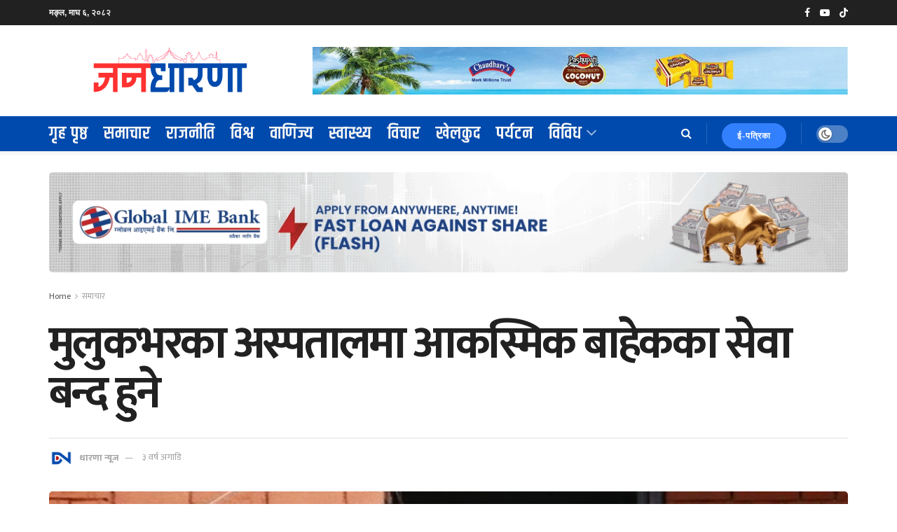

--- FILE ---
content_type: text/html; charset=UTF-8
request_url: https://dharananews.com/2023/02/11/%E0%A4%AE%E0%A5%81%E0%A4%B2%E0%A5%81%E0%A4%95%E0%A4%AD%E0%A4%B0%E0%A4%95%E0%A4%BE-%E0%A4%85%E0%A4%B8%E0%A5%8D%E0%A4%AA%E0%A4%A4%E0%A4%BE%E0%A4%B2%E0%A4%AE%E0%A4%BE-%E0%A4%86%E0%A4%95%E0%A4%B8%E0%A5%8D/
body_size: 32520
content:
<!doctype html>
<!--[if lt IE 7]> <html class="no-js lt-ie9 lt-ie8 lt-ie7" lang="en-US" prefix="og: https://ogp.me/ns#"> <![endif]-->
<!--[if IE 7]>    <html class="no-js lt-ie9 lt-ie8" lang="en-US" prefix="og: https://ogp.me/ns#"> <![endif]-->
<!--[if IE 8]>    <html class="no-js lt-ie9" lang="en-US" prefix="og: https://ogp.me/ns#"> <![endif]-->
<!--[if IE 9]>    <html class="no-js lt-ie10" lang="en-US" prefix="og: https://ogp.me/ns#"> <![endif]-->
<!--[if gt IE 8]><!--> <html class="no-js" lang="en-US" prefix="og: https://ogp.me/ns#"> <!--<![endif]-->
<head>
    <meta http-equiv="Content-Type" content="text/html; charset=UTF-8" />
    <meta name='viewport' content='width=device-width, initial-scale=1, user-scalable=yes' />
    <link rel="profile" href="https://gmpg.org/xfn/11" />
    <link rel="pingback" href="https://dharananews.com/xmlrpc.php" />
    <meta name="theme-color" content="#2260bf">
             <meta name="msapplication-navbutton-color" content="#2260bf">
             <meta name="apple-mobile-web-app-status-bar-style" content="#2260bf">			<script type="text/javascript">
			  var jnews_ajax_url = '/?ajax-request=jnews'
			</script>
			<script type="text/javascript">;window.jnews=window.jnews||{},window.jnews.library=window.jnews.library||{},window.jnews.library=function(){"use strict";var e=this;e.win=window,e.doc=document,e.noop=function(){},e.globalBody=e.doc.getElementsByTagName("body")[0],e.globalBody=e.globalBody?e.globalBody:e.doc,e.win.jnewsDataStorage=e.win.jnewsDataStorage||{_storage:new WeakMap,put:function(e,t,n){this._storage.has(e)||this._storage.set(e,new Map),this._storage.get(e).set(t,n)},get:function(e,t){return this._storage.get(e).get(t)},has:function(e,t){return this._storage.has(e)&&this._storage.get(e).has(t)},remove:function(e,t){var n=this._storage.get(e).delete(t);return 0===!this._storage.get(e).size&&this._storage.delete(e),n}},e.windowWidth=function(){return e.win.innerWidth||e.docEl.clientWidth||e.globalBody.clientWidth},e.windowHeight=function(){return e.win.innerHeight||e.docEl.clientHeight||e.globalBody.clientHeight},e.requestAnimationFrame=e.win.requestAnimationFrame||e.win.webkitRequestAnimationFrame||e.win.mozRequestAnimationFrame||e.win.msRequestAnimationFrame||window.oRequestAnimationFrame||function(e){return setTimeout(e,1e3/60)},e.cancelAnimationFrame=e.win.cancelAnimationFrame||e.win.webkitCancelAnimationFrame||e.win.webkitCancelRequestAnimationFrame||e.win.mozCancelAnimationFrame||e.win.msCancelRequestAnimationFrame||e.win.oCancelRequestAnimationFrame||function(e){clearTimeout(e)},e.classListSupport="classList"in document.createElement("_"),e.hasClass=e.classListSupport?function(e,t){return e.classList.contains(t)}:function(e,t){return e.className.indexOf(t)>=0},e.addClass=e.classListSupport?function(t,n){e.hasClass(t,n)||t.classList.add(n)}:function(t,n){e.hasClass(t,n)||(t.className+=" "+n)},e.removeClass=e.classListSupport?function(t,n){e.hasClass(t,n)&&t.classList.remove(n)}:function(t,n){e.hasClass(t,n)&&(t.className=t.className.replace(n,""))},e.objKeys=function(e){var t=[];for(var n in e)Object.prototype.hasOwnProperty.call(e,n)&&t.push(n);return t},e.isObjectSame=function(e,t){var n=!0;return JSON.stringify(e)!==JSON.stringify(t)&&(n=!1),n},e.extend=function(){for(var e,t,n,o=arguments[0]||{},i=1,a=arguments.length;i<a;i++)if(null!==(e=arguments[i]))for(t in e)o!==(n=e[t])&&void 0!==n&&(o[t]=n);return o},e.dataStorage=e.win.jnewsDataStorage,e.isVisible=function(e){return 0!==e.offsetWidth&&0!==e.offsetHeight||e.getBoundingClientRect().length},e.getHeight=function(e){return e.offsetHeight||e.clientHeight||e.getBoundingClientRect().height},e.getWidth=function(e){return e.offsetWidth||e.clientWidth||e.getBoundingClientRect().width},e.supportsPassive=!1;try{var t=Object.defineProperty({},"passive",{get:function(){e.supportsPassive=!0}});"createEvent"in e.doc?e.win.addEventListener("test",null,t):"fireEvent"in e.doc&&e.win.attachEvent("test",null)}catch(e){}e.passiveOption=!!e.supportsPassive&&{passive:!0},e.setStorage=function(e,t){e="jnews-"+e;var n={expired:Math.floor(((new Date).getTime()+432e5)/1e3)};t=Object.assign(n,t);localStorage.setItem(e,JSON.stringify(t))},e.getStorage=function(e){e="jnews-"+e;var t=localStorage.getItem(e);return null!==t&&0<t.length?JSON.parse(localStorage.getItem(e)):{}},e.expiredStorage=function(){var t,n="jnews-";for(var o in localStorage)o.indexOf(n)>-1&&"undefined"!==(t=e.getStorage(o.replace(n,""))).expired&&t.expired<Math.floor((new Date).getTime()/1e3)&&localStorage.removeItem(o)},e.addEvents=function(t,n,o){for(var i in n){var a=["touchstart","touchmove"].indexOf(i)>=0&&!o&&e.passiveOption;"createEvent"in e.doc?t.addEventListener(i,n[i],a):"fireEvent"in e.doc&&t.attachEvent("on"+i,n[i])}},e.removeEvents=function(t,n){for(var o in n)"createEvent"in e.doc?t.removeEventListener(o,n[o]):"fireEvent"in e.doc&&t.detachEvent("on"+o,n[o])},e.triggerEvents=function(t,n,o){var i;o=o||{detail:null};return"createEvent"in e.doc?(!(i=e.doc.createEvent("CustomEvent")||new CustomEvent(n)).initCustomEvent||i.initCustomEvent(n,!0,!1,o),void t.dispatchEvent(i)):"fireEvent"in e.doc?((i=e.doc.createEventObject()).eventType=n,void t.fireEvent("on"+i.eventType,i)):void 0},e.getParents=function(t,n){void 0===n&&(n=e.doc);for(var o=[],i=t.parentNode,a=!1;!a;)if(i){var r=i;r.querySelectorAll(n).length?a=!0:(o.push(r),i=r.parentNode)}else o=[],a=!0;return o},e.forEach=function(e,t,n){for(var o=0,i=e.length;o<i;o++)t.call(n,e[o],o)},e.getText=function(e){return e.innerText||e.textContent},e.setText=function(e,t){var n="object"==typeof t?t.innerText||t.textContent:t;e.innerText&&(e.innerText=n),e.textContent&&(e.textContent=n)},e.httpBuildQuery=function(t){return e.objKeys(t).reduce(function t(n){var o=arguments.length>1&&void 0!==arguments[1]?arguments[1]:null;return function(i,a){var r=n[a];a=encodeURIComponent(a);var s=o?"".concat(o,"[").concat(a,"]"):a;return null==r||"function"==typeof r?(i.push("".concat(s,"=")),i):["number","boolean","string"].includes(typeof r)?(i.push("".concat(s,"=").concat(encodeURIComponent(r))),i):(i.push(e.objKeys(r).reduce(t(r,s),[]).join("&")),i)}}(t),[]).join("&")},e.get=function(t,n,o,i){return o="function"==typeof o?o:e.noop,e.ajax("GET",t,n,o,i)},e.post=function(t,n,o,i){return o="function"==typeof o?o:e.noop,e.ajax("POST",t,n,o,i)},e.ajax=function(t,n,o,i,a){var r=new XMLHttpRequest,s=n,c=e.httpBuildQuery(o);if(t=-1!=["GET","POST"].indexOf(t)?t:"GET",r.open(t,s+("GET"==t?"?"+c:""),!0),"POST"==t&&r.setRequestHeader("Content-type","application/x-www-form-urlencoded"),r.setRequestHeader("X-Requested-With","XMLHttpRequest"),r.onreadystatechange=function(){4===r.readyState&&200<=r.status&&300>r.status&&"function"==typeof i&&i.call(void 0,r.response)},void 0!==a&&!a){return{xhr:r,send:function(){r.send("POST"==t?c:null)}}}return r.send("POST"==t?c:null),{xhr:r}},e.scrollTo=function(t,n,o){function i(e,t,n){this.start=this.position(),this.change=e-this.start,this.currentTime=0,this.increment=20,this.duration=void 0===n?500:n,this.callback=t,this.finish=!1,this.animateScroll()}return Math.easeInOutQuad=function(e,t,n,o){return(e/=o/2)<1?n/2*e*e+t:-n/2*(--e*(e-2)-1)+t},i.prototype.stop=function(){this.finish=!0},i.prototype.move=function(t){e.doc.documentElement.scrollTop=t,e.globalBody.parentNode.scrollTop=t,e.globalBody.scrollTop=t},i.prototype.position=function(){return e.doc.documentElement.scrollTop||e.globalBody.parentNode.scrollTop||e.globalBody.scrollTop},i.prototype.animateScroll=function(){this.currentTime+=this.increment;var t=Math.easeInOutQuad(this.currentTime,this.start,this.change,this.duration);this.move(t),this.currentTime<this.duration&&!this.finish?e.requestAnimationFrame.call(e.win,this.animateScroll.bind(this)):this.callback&&"function"==typeof this.callback&&this.callback()},new i(t,n,o)},e.unwrap=function(t){var n,o=t;e.forEach(t,(function(e,t){n?n+=e:n=e})),o.replaceWith(n)},e.performance={start:function(e){performance.mark(e+"Start")},stop:function(e){performance.mark(e+"End"),performance.measure(e,e+"Start",e+"End")}},e.fps=function(){var t=0,n=0,o=0;!function(){var i=t=0,a=0,r=0,s=document.getElementById("fpsTable"),c=function(t){void 0===document.getElementsByTagName("body")[0]?e.requestAnimationFrame.call(e.win,(function(){c(t)})):document.getElementsByTagName("body")[0].appendChild(t)};null===s&&((s=document.createElement("div")).style.position="fixed",s.style.top="120px",s.style.left="10px",s.style.width="100px",s.style.height="20px",s.style.border="1px solid black",s.style.fontSize="11px",s.style.zIndex="100000",s.style.backgroundColor="white",s.id="fpsTable",c(s));var l=function(){o++,n=Date.now(),(a=(o/(r=(n-t)/1e3)).toPrecision(2))!=i&&(i=a,s.innerHTML=i+"fps"),1<r&&(t=n,o=0),e.requestAnimationFrame.call(e.win,l)};l()}()},e.instr=function(e,t){for(var n=0;n<t.length;n++)if(-1!==e.toLowerCase().indexOf(t[n].toLowerCase()))return!0},e.winLoad=function(t,n){function o(o){if("complete"===e.doc.readyState||"interactive"===e.doc.readyState)return!o||n?setTimeout(t,n||1):t(o),1}o()||e.addEvents(e.win,{load:o})},e.docReady=function(t,n){function o(o){if("complete"===e.doc.readyState||"interactive"===e.doc.readyState)return!o||n?setTimeout(t,n||1):t(o),1}o()||e.addEvents(e.doc,{DOMContentLoaded:o})},e.fireOnce=function(){e.docReady((function(){e.assets=e.assets||[],e.assets.length&&(e.boot(),e.load_assets())}),50)},e.boot=function(){e.length&&e.doc.querySelectorAll("style[media]").forEach((function(e){"not all"==e.getAttribute("media")&&e.removeAttribute("media")}))},e.create_js=function(t,n){var o=e.doc.createElement("script");switch(o.setAttribute("src",t),n){case"defer":o.setAttribute("defer",!0);break;case"async":o.setAttribute("async",!0);break;case"deferasync":o.setAttribute("defer",!0),o.setAttribute("async",!0)}e.globalBody.appendChild(o)},e.load_assets=function(){"object"==typeof e.assets&&e.forEach(e.assets.slice(0),(function(t,n){var o="";t.defer&&(o+="defer"),t.async&&(o+="async"),e.create_js(t.url,o);var i=e.assets.indexOf(t);i>-1&&e.assets.splice(i,1)})),e.assets=jnewsoption.au_scripts=window.jnewsads=[]},e.setCookie=function(e,t,n){var o="";if(n){var i=new Date;i.setTime(i.getTime()+24*n*60*60*1e3),o="; expires="+i.toUTCString()}document.cookie=e+"="+(t||"")+o+"; path=/"},e.getCookie=function(e){for(var t=e+"=",n=document.cookie.split(";"),o=0;o<n.length;o++){for(var i=n[o];" "==i.charAt(0);)i=i.substring(1,i.length);if(0==i.indexOf(t))return i.substring(t.length,i.length)}return null},e.eraseCookie=function(e){document.cookie=e+"=; Path=/; Expires=Thu, 01 Jan 1970 00:00:01 GMT;"},e.docReady((function(){e.globalBody=e.globalBody==e.doc?e.doc.getElementsByTagName("body")[0]:e.globalBody,e.globalBody=e.globalBody?e.globalBody:e.doc})),e.winLoad((function(){e.winLoad((function(){var t=!1;if(void 0!==window.jnewsadmin)if(void 0!==window.file_version_checker){var n=e.objKeys(window.file_version_checker);n.length?n.forEach((function(e){t||"10.0.4"===window.file_version_checker[e]||(t=!0)})):t=!0}else t=!0;t&&(window.jnewsHelper.getMessage(),window.jnewsHelper.getNotice())}),2500)}))},window.jnews.library=new window.jnews.library;</script>
<!-- Search Engine Optimization by Rank Math - https://rankmath.com/ -->
<title>मुलुकभरका अस्पतालमा आकस्मिक बाहेकका सेवा बन्द हुने - जनधारणा</title>
<meta name="description" content="काठमाडौं । आइतबार मुलुकभरका अस्पतालमा आकस्मिक बाहेकका सेवा बन्द हुने भएका छन्।"/>
<meta name="robots" content="index, follow, max-snippet:-1, max-video-preview:-1, max-image-preview:large"/>
<link rel="canonical" href="https://dharananews.com/2023/02/11/%e0%a4%ae%e0%a5%81%e0%a4%b2%e0%a5%81%e0%a4%95%e0%a4%ad%e0%a4%b0%e0%a4%95%e0%a4%be-%e0%a4%85%e0%a4%b8%e0%a5%8d%e0%a4%aa%e0%a4%a4%e0%a4%be%e0%a4%b2%e0%a4%ae%e0%a4%be-%e0%a4%86%e0%a4%95%e0%a4%b8%e0%a5%8d/" />
<meta property="og:locale" content="en_US" />
<meta property="og:type" content="article" />
<meta property="og:title" content="मुलुकभरका अस्पतालमा आकस्मिक बाहेकका सेवा बन्द हुने - जनधारणा" />
<meta property="og:description" content="काठमाडौं । आइतबार मुलुकभरका अस्पतालमा आकस्मिक बाहेकका सेवा बन्द हुने भएका छन्।" />
<meta property="og:url" content="https://dharananews.com/2023/02/11/%e0%a4%ae%e0%a5%81%e0%a4%b2%e0%a5%81%e0%a4%95%e0%a4%ad%e0%a4%b0%e0%a4%95%e0%a4%be-%e0%a4%85%e0%a4%b8%e0%a5%8d%e0%a4%aa%e0%a4%a4%e0%a4%be%e0%a4%b2%e0%a4%ae%e0%a4%be-%e0%a4%86%e0%a4%95%e0%a4%b8%e0%a5%8d/" />
<meta property="og:site_name" content="जनधारणा" />
<meta property="article:section" content="समाचार" />
<meta property="og:image" content="https://dharananews.com/wp-content/uploads/2023/02/medical-association.jpg" />
<meta property="og:image:secure_url" content="https://dharananews.com/wp-content/uploads/2023/02/medical-association.jpg" />
<meta property="og:image:width" content="1262" />
<meta property="og:image:height" content="888" />
<meta property="og:image:alt" content="मुलुकभरका अस्पतालमा आकस्मिक बाहेकका सेवा बन्द हुने" />
<meta property="og:image:type" content="image/jpeg" />
<meta property="article:published_time" content="2023-02-11T21:11:56+05:45" />
<meta name="twitter:card" content="summary_large_image" />
<meta name="twitter:title" content="मुलुकभरका अस्पतालमा आकस्मिक बाहेकका सेवा बन्द हुने - जनधारणा" />
<meta name="twitter:description" content="काठमाडौं । आइतबार मुलुकभरका अस्पतालमा आकस्मिक बाहेकका सेवा बन्द हुने भएका छन्।" />
<meta name="twitter:image" content="https://dharananews.com/wp-content/uploads/2023/02/medical-association.jpg" />
<meta name="twitter:label1" content="Written by" />
<meta name="twitter:data1" content="धारणा न्यूज" />
<meta name="twitter:label2" content="Time to read" />
<meta name="twitter:data2" content="1 minute" />
<script type="application/ld+json" class="rank-math-schema">{"@context":"https://schema.org","@graph":[{"@type":["NewsMediaOrganization","Organization"],"@id":"https://dharananews.com/#organization","name":"\u091c\u0928\u0927\u093e\u0930\u0923\u093e","url":"https://dharananews.com","logo":{"@type":"ImageObject","@id":"https://dharananews.com/#logo","url":"https://dharananews.com/wp-content/uploads/2022/12/DNLogoUser.png","contentUrl":"https://dharananews.com/wp-content/uploads/2022/12/DNLogoUser.png","caption":"\u091c\u0928\u0927\u093e\u0930\u0923\u093e","inLanguage":"en-US","width":"3275","height":"3275"}},{"@type":"WebSite","@id":"https://dharananews.com/#website","url":"https://dharananews.com","name":"\u091c\u0928\u0927\u093e\u0930\u0923\u093e","publisher":{"@id":"https://dharananews.com/#organization"},"inLanguage":"en-US"},{"@type":"ImageObject","@id":"https://dharananews.com/wp-content/uploads/2023/02/medical-association.jpg","url":"https://dharananews.com/wp-content/uploads/2023/02/medical-association.jpg","width":"1262","height":"888","inLanguage":"en-US"},{"@type":"WebPage","@id":"https://dharananews.com/2023/02/11/%e0%a4%ae%e0%a5%81%e0%a4%b2%e0%a5%81%e0%a4%95%e0%a4%ad%e0%a4%b0%e0%a4%95%e0%a4%be-%e0%a4%85%e0%a4%b8%e0%a5%8d%e0%a4%aa%e0%a4%a4%e0%a4%be%e0%a4%b2%e0%a4%ae%e0%a4%be-%e0%a4%86%e0%a4%95%e0%a4%b8%e0%a5%8d/#webpage","url":"https://dharananews.com/2023/02/11/%e0%a4%ae%e0%a5%81%e0%a4%b2%e0%a5%81%e0%a4%95%e0%a4%ad%e0%a4%b0%e0%a4%95%e0%a4%be-%e0%a4%85%e0%a4%b8%e0%a5%8d%e0%a4%aa%e0%a4%a4%e0%a4%be%e0%a4%b2%e0%a4%ae%e0%a4%be-%e0%a4%86%e0%a4%95%e0%a4%b8%e0%a5%8d/","name":"\u092e\u0941\u0932\u0941\u0915\u092d\u0930\u0915\u093e \u0905\u0938\u094d\u092a\u0924\u093e\u0932\u092e\u093e \u0906\u0915\u0938\u094d\u092e\u093f\u0915 \u092c\u093e\u0939\u0947\u0915\u0915\u093e \u0938\u0947\u0935\u093e \u092c\u0928\u094d\u0926 \u0939\u0941\u0928\u0947 - \u091c\u0928\u0927\u093e\u0930\u0923\u093e","datePublished":"2023-02-11T21:11:56+05:45","dateModified":"2023-02-11T21:11:56+05:45","isPartOf":{"@id":"https://dharananews.com/#website"},"primaryImageOfPage":{"@id":"https://dharananews.com/wp-content/uploads/2023/02/medical-association.jpg"},"inLanguage":"en-US"},{"@type":"Person","@id":"https://dharananews.com/author/dharananews/","name":"\u0927\u093e\u0930\u0923\u093e \u0928\u094d\u092f\u0942\u091c","url":"https://dharananews.com/author/dharananews/","image":{"@type":"ImageObject","@id":"https://secure.gravatar.com/avatar/6950f8e0594b1546b1106c61875085f69e9246b9fdeed4aa8ff827f17be5eadd?s=96&amp;d=mm&amp;r=g","url":"https://secure.gravatar.com/avatar/6950f8e0594b1546b1106c61875085f69e9246b9fdeed4aa8ff827f17be5eadd?s=96&amp;d=mm&amp;r=g","caption":"\u0927\u093e\u0930\u0923\u093e \u0928\u094d\u092f\u0942\u091c","inLanguage":"en-US"},"worksFor":{"@id":"https://dharananews.com/#organization"}},{"@type":"BlogPosting","headline":"\u092e\u0941\u0932\u0941\u0915\u092d\u0930\u0915\u093e \u0905\u0938\u094d\u092a\u0924\u093e\u0932\u092e\u093e \u0906\u0915\u0938\u094d\u092e\u093f\u0915 \u092c\u093e\u0939\u0947\u0915\u0915\u093e \u0938\u0947\u0935\u093e \u092c\u0928\u094d\u0926 \u0939\u0941\u0928\u0947 - \u091c\u0928\u0927\u093e\u0930\u0923\u093e","datePublished":"2023-02-11T21:11:56+05:45","dateModified":"2023-02-11T21:11:56+05:45","articleSection":"\u0938\u092e\u093e\u091a\u093e\u0930","author":{"@id":"https://dharananews.com/author/dharananews/","name":"\u0927\u093e\u0930\u0923\u093e \u0928\u094d\u092f\u0942\u091c"},"publisher":{"@id":"https://dharananews.com/#organization"},"description":"\u0915\u093e\u0920\u092e\u093e\u0921\u094c\u0902 \u0964 \u0906\u0907\u0924\u092c\u093e\u0930 \u092e\u0941\u0932\u0941\u0915\u092d\u0930\u0915\u093e \u0905\u0938\u094d\u092a\u0924\u093e\u0932\u092e\u093e \u0906\u0915\u0938\u094d\u092e\u093f\u0915 \u092c\u093e\u0939\u0947\u0915\u0915\u093e \u0938\u0947\u0935\u093e \u092c\u0928\u094d\u0926 \u0939\u0941\u0928\u0947 \u092d\u090f\u0915\u093e \u091b\u0928\u094d\u0964","name":"\u092e\u0941\u0932\u0941\u0915\u092d\u0930\u0915\u093e \u0905\u0938\u094d\u092a\u0924\u093e\u0932\u092e\u093e \u0906\u0915\u0938\u094d\u092e\u093f\u0915 \u092c\u093e\u0939\u0947\u0915\u0915\u093e \u0938\u0947\u0935\u093e \u092c\u0928\u094d\u0926 \u0939\u0941\u0928\u0947 - \u091c\u0928\u0927\u093e\u0930\u0923\u093e","@id":"https://dharananews.com/2023/02/11/%e0%a4%ae%e0%a5%81%e0%a4%b2%e0%a5%81%e0%a4%95%e0%a4%ad%e0%a4%b0%e0%a4%95%e0%a4%be-%e0%a4%85%e0%a4%b8%e0%a5%8d%e0%a4%aa%e0%a4%a4%e0%a4%be%e0%a4%b2%e0%a4%ae%e0%a4%be-%e0%a4%86%e0%a4%95%e0%a4%b8%e0%a5%8d/#richSnippet","isPartOf":{"@id":"https://dharananews.com/2023/02/11/%e0%a4%ae%e0%a5%81%e0%a4%b2%e0%a5%81%e0%a4%95%e0%a4%ad%e0%a4%b0%e0%a4%95%e0%a4%be-%e0%a4%85%e0%a4%b8%e0%a5%8d%e0%a4%aa%e0%a4%a4%e0%a4%be%e0%a4%b2%e0%a4%ae%e0%a4%be-%e0%a4%86%e0%a4%95%e0%a4%b8%e0%a5%8d/#webpage"},"image":{"@id":"https://dharananews.com/wp-content/uploads/2023/02/medical-association.jpg"},"inLanguage":"en-US","mainEntityOfPage":{"@id":"https://dharananews.com/2023/02/11/%e0%a4%ae%e0%a5%81%e0%a4%b2%e0%a5%81%e0%a4%95%e0%a4%ad%e0%a4%b0%e0%a4%95%e0%a4%be-%e0%a4%85%e0%a4%b8%e0%a5%8d%e0%a4%aa%e0%a4%a4%e0%a4%be%e0%a4%b2%e0%a4%ae%e0%a4%be-%e0%a4%86%e0%a4%95%e0%a4%b8%e0%a5%8d/#webpage"}}]}</script>
<!-- /Rank Math WordPress SEO plugin -->

<link rel='dns-prefetch' href='//www.googletagmanager.com' />
<link rel='dns-prefetch' href='//fonts.googleapis.com' />
<link rel='preconnect' href='https://fonts.gstatic.com' />
<link rel="alternate" type="application/rss+xml" title="जनधारणा &raquo; Feed" href="https://dharananews.com/feed/" />
<link rel="alternate" type="application/rss+xml" title="जनधारणा &raquo; Comments Feed" href="https://dharananews.com/comments/feed/" />
<link rel="alternate" type="application/rss+xml" title="जनधारणा &raquo; मुलुकभरका अस्पतालमा आकस्मिक बाहेकका सेवा बन्द हुने Comments Feed" href="https://dharananews.com/2023/02/11/%e0%a4%ae%e0%a5%81%e0%a4%b2%e0%a5%81%e0%a4%95%e0%a4%ad%e0%a4%b0%e0%a4%95%e0%a4%be-%e0%a4%85%e0%a4%b8%e0%a5%8d%e0%a4%aa%e0%a4%a4%e0%a4%be%e0%a4%b2%e0%a4%ae%e0%a4%be-%e0%a4%86%e0%a4%95%e0%a4%b8%e0%a5%8d/feed/" />
<link rel="alternate" title="oEmbed (JSON)" type="application/json+oembed" href="https://dharananews.com/wp-json/oembed/1.0/embed?url=https%3A%2F%2Fdharananews.com%2F2023%2F02%2F11%2F%25e0%25a4%25ae%25e0%25a5%2581%25e0%25a4%25b2%25e0%25a5%2581%25e0%25a4%2595%25e0%25a4%25ad%25e0%25a4%25b0%25e0%25a4%2595%25e0%25a4%25be-%25e0%25a4%2585%25e0%25a4%25b8%25e0%25a5%258d%25e0%25a4%25aa%25e0%25a4%25a4%25e0%25a4%25be%25e0%25a4%25b2%25e0%25a4%25ae%25e0%25a4%25be-%25e0%25a4%2586%25e0%25a4%2595%25e0%25a4%25b8%25e0%25a5%258d%2F" />
<link rel="alternate" title="oEmbed (XML)" type="text/xml+oembed" href="https://dharananews.com/wp-json/oembed/1.0/embed?url=https%3A%2F%2Fdharananews.com%2F2023%2F02%2F11%2F%25e0%25a4%25ae%25e0%25a5%2581%25e0%25a4%25b2%25e0%25a5%2581%25e0%25a4%2595%25e0%25a4%25ad%25e0%25a4%25b0%25e0%25a4%2595%25e0%25a4%25be-%25e0%25a4%2585%25e0%25a4%25b8%25e0%25a5%258d%25e0%25a4%25aa%25e0%25a4%25a4%25e0%25a4%25be%25e0%25a4%25b2%25e0%25a4%25ae%25e0%25a4%25be-%25e0%25a4%2586%25e0%25a4%2595%25e0%25a4%25b8%25e0%25a5%258d%2F&#038;format=xml" />
<style id='wp-img-auto-sizes-contain-inline-css' type='text/css'>
img:is([sizes=auto i],[sizes^="auto," i]){contain-intrinsic-size:3000px 1500px}
/*# sourceURL=wp-img-auto-sizes-contain-inline-css */
</style>
<style id='wp-emoji-styles-inline-css' type='text/css'>

	img.wp-smiley, img.emoji {
		display: inline !important;
		border: none !important;
		box-shadow: none !important;
		height: 1em !important;
		width: 1em !important;
		margin: 0 0.07em !important;
		vertical-align: -0.1em !important;
		background: none !important;
		padding: 0 !important;
	}
/*# sourceURL=wp-emoji-styles-inline-css */
</style>
<style id='wp-block-library-inline-css' type='text/css'>
:root{--wp-block-synced-color:#7a00df;--wp-block-synced-color--rgb:122,0,223;--wp-bound-block-color:var(--wp-block-synced-color);--wp-editor-canvas-background:#ddd;--wp-admin-theme-color:#007cba;--wp-admin-theme-color--rgb:0,124,186;--wp-admin-theme-color-darker-10:#006ba1;--wp-admin-theme-color-darker-10--rgb:0,107,160.5;--wp-admin-theme-color-darker-20:#005a87;--wp-admin-theme-color-darker-20--rgb:0,90,135;--wp-admin-border-width-focus:2px}@media (min-resolution:192dpi){:root{--wp-admin-border-width-focus:1.5px}}.wp-element-button{cursor:pointer}:root .has-very-light-gray-background-color{background-color:#eee}:root .has-very-dark-gray-background-color{background-color:#313131}:root .has-very-light-gray-color{color:#eee}:root .has-very-dark-gray-color{color:#313131}:root .has-vivid-green-cyan-to-vivid-cyan-blue-gradient-background{background:linear-gradient(135deg,#00d084,#0693e3)}:root .has-purple-crush-gradient-background{background:linear-gradient(135deg,#34e2e4,#4721fb 50%,#ab1dfe)}:root .has-hazy-dawn-gradient-background{background:linear-gradient(135deg,#faaca8,#dad0ec)}:root .has-subdued-olive-gradient-background{background:linear-gradient(135deg,#fafae1,#67a671)}:root .has-atomic-cream-gradient-background{background:linear-gradient(135deg,#fdd79a,#004a59)}:root .has-nightshade-gradient-background{background:linear-gradient(135deg,#330968,#31cdcf)}:root .has-midnight-gradient-background{background:linear-gradient(135deg,#020381,#2874fc)}:root{--wp--preset--font-size--normal:16px;--wp--preset--font-size--huge:42px}.has-regular-font-size{font-size:1em}.has-larger-font-size{font-size:2.625em}.has-normal-font-size{font-size:var(--wp--preset--font-size--normal)}.has-huge-font-size{font-size:var(--wp--preset--font-size--huge)}.has-text-align-center{text-align:center}.has-text-align-left{text-align:left}.has-text-align-right{text-align:right}.has-fit-text{white-space:nowrap!important}#end-resizable-editor-section{display:none}.aligncenter{clear:both}.items-justified-left{justify-content:flex-start}.items-justified-center{justify-content:center}.items-justified-right{justify-content:flex-end}.items-justified-space-between{justify-content:space-between}.screen-reader-text{border:0;clip-path:inset(50%);height:1px;margin:-1px;overflow:hidden;padding:0;position:absolute;width:1px;word-wrap:normal!important}.screen-reader-text:focus{background-color:#ddd;clip-path:none;color:#444;display:block;font-size:1em;height:auto;left:5px;line-height:normal;padding:15px 23px 14px;text-decoration:none;top:5px;width:auto;z-index:100000}html :where(.has-border-color){border-style:solid}html :where([style*=border-top-color]){border-top-style:solid}html :where([style*=border-right-color]){border-right-style:solid}html :where([style*=border-bottom-color]){border-bottom-style:solid}html :where([style*=border-left-color]){border-left-style:solid}html :where([style*=border-width]){border-style:solid}html :where([style*=border-top-width]){border-top-style:solid}html :where([style*=border-right-width]){border-right-style:solid}html :where([style*=border-bottom-width]){border-bottom-style:solid}html :where([style*=border-left-width]){border-left-style:solid}html :where(img[class*=wp-image-]){height:auto;max-width:100%}:where(figure){margin:0 0 1em}html :where(.is-position-sticky){--wp-admin--admin-bar--position-offset:var(--wp-admin--admin-bar--height,0px)}@media screen and (max-width:600px){html :where(.is-position-sticky){--wp-admin--admin-bar--position-offset:0px}}

/*# sourceURL=wp-block-library-inline-css */
</style><style id='global-styles-inline-css' type='text/css'>
:root{--wp--preset--aspect-ratio--square: 1;--wp--preset--aspect-ratio--4-3: 4/3;--wp--preset--aspect-ratio--3-4: 3/4;--wp--preset--aspect-ratio--3-2: 3/2;--wp--preset--aspect-ratio--2-3: 2/3;--wp--preset--aspect-ratio--16-9: 16/9;--wp--preset--aspect-ratio--9-16: 9/16;--wp--preset--color--black: #000000;--wp--preset--color--cyan-bluish-gray: #abb8c3;--wp--preset--color--white: #ffffff;--wp--preset--color--pale-pink: #f78da7;--wp--preset--color--vivid-red: #cf2e2e;--wp--preset--color--luminous-vivid-orange: #ff6900;--wp--preset--color--luminous-vivid-amber: #fcb900;--wp--preset--color--light-green-cyan: #7bdcb5;--wp--preset--color--vivid-green-cyan: #00d084;--wp--preset--color--pale-cyan-blue: #8ed1fc;--wp--preset--color--vivid-cyan-blue: #0693e3;--wp--preset--color--vivid-purple: #9b51e0;--wp--preset--gradient--vivid-cyan-blue-to-vivid-purple: linear-gradient(135deg,rgb(6,147,227) 0%,rgb(155,81,224) 100%);--wp--preset--gradient--light-green-cyan-to-vivid-green-cyan: linear-gradient(135deg,rgb(122,220,180) 0%,rgb(0,208,130) 100%);--wp--preset--gradient--luminous-vivid-amber-to-luminous-vivid-orange: linear-gradient(135deg,rgb(252,185,0) 0%,rgb(255,105,0) 100%);--wp--preset--gradient--luminous-vivid-orange-to-vivid-red: linear-gradient(135deg,rgb(255,105,0) 0%,rgb(207,46,46) 100%);--wp--preset--gradient--very-light-gray-to-cyan-bluish-gray: linear-gradient(135deg,rgb(238,238,238) 0%,rgb(169,184,195) 100%);--wp--preset--gradient--cool-to-warm-spectrum: linear-gradient(135deg,rgb(74,234,220) 0%,rgb(151,120,209) 20%,rgb(207,42,186) 40%,rgb(238,44,130) 60%,rgb(251,105,98) 80%,rgb(254,248,76) 100%);--wp--preset--gradient--blush-light-purple: linear-gradient(135deg,rgb(255,206,236) 0%,rgb(152,150,240) 100%);--wp--preset--gradient--blush-bordeaux: linear-gradient(135deg,rgb(254,205,165) 0%,rgb(254,45,45) 50%,rgb(107,0,62) 100%);--wp--preset--gradient--luminous-dusk: linear-gradient(135deg,rgb(255,203,112) 0%,rgb(199,81,192) 50%,rgb(65,88,208) 100%);--wp--preset--gradient--pale-ocean: linear-gradient(135deg,rgb(255,245,203) 0%,rgb(182,227,212) 50%,rgb(51,167,181) 100%);--wp--preset--gradient--electric-grass: linear-gradient(135deg,rgb(202,248,128) 0%,rgb(113,206,126) 100%);--wp--preset--gradient--midnight: linear-gradient(135deg,rgb(2,3,129) 0%,rgb(40,116,252) 100%);--wp--preset--font-size--small: 13px;--wp--preset--font-size--medium: 20px;--wp--preset--font-size--large: 36px;--wp--preset--font-size--x-large: 42px;--wp--preset--spacing--20: 0.44rem;--wp--preset--spacing--30: 0.67rem;--wp--preset--spacing--40: 1rem;--wp--preset--spacing--50: 1.5rem;--wp--preset--spacing--60: 2.25rem;--wp--preset--spacing--70: 3.38rem;--wp--preset--spacing--80: 5.06rem;--wp--preset--shadow--natural: 6px 6px 9px rgba(0, 0, 0, 0.2);--wp--preset--shadow--deep: 12px 12px 50px rgba(0, 0, 0, 0.4);--wp--preset--shadow--sharp: 6px 6px 0px rgba(0, 0, 0, 0.2);--wp--preset--shadow--outlined: 6px 6px 0px -3px rgb(255, 255, 255), 6px 6px rgb(0, 0, 0);--wp--preset--shadow--crisp: 6px 6px 0px rgb(0, 0, 0);}:where(.is-layout-flex){gap: 0.5em;}:where(.is-layout-grid){gap: 0.5em;}body .is-layout-flex{display: flex;}.is-layout-flex{flex-wrap: wrap;align-items: center;}.is-layout-flex > :is(*, div){margin: 0;}body .is-layout-grid{display: grid;}.is-layout-grid > :is(*, div){margin: 0;}:where(.wp-block-columns.is-layout-flex){gap: 2em;}:where(.wp-block-columns.is-layout-grid){gap: 2em;}:where(.wp-block-post-template.is-layout-flex){gap: 1.25em;}:where(.wp-block-post-template.is-layout-grid){gap: 1.25em;}.has-black-color{color: var(--wp--preset--color--black) !important;}.has-cyan-bluish-gray-color{color: var(--wp--preset--color--cyan-bluish-gray) !important;}.has-white-color{color: var(--wp--preset--color--white) !important;}.has-pale-pink-color{color: var(--wp--preset--color--pale-pink) !important;}.has-vivid-red-color{color: var(--wp--preset--color--vivid-red) !important;}.has-luminous-vivid-orange-color{color: var(--wp--preset--color--luminous-vivid-orange) !important;}.has-luminous-vivid-amber-color{color: var(--wp--preset--color--luminous-vivid-amber) !important;}.has-light-green-cyan-color{color: var(--wp--preset--color--light-green-cyan) !important;}.has-vivid-green-cyan-color{color: var(--wp--preset--color--vivid-green-cyan) !important;}.has-pale-cyan-blue-color{color: var(--wp--preset--color--pale-cyan-blue) !important;}.has-vivid-cyan-blue-color{color: var(--wp--preset--color--vivid-cyan-blue) !important;}.has-vivid-purple-color{color: var(--wp--preset--color--vivid-purple) !important;}.has-black-background-color{background-color: var(--wp--preset--color--black) !important;}.has-cyan-bluish-gray-background-color{background-color: var(--wp--preset--color--cyan-bluish-gray) !important;}.has-white-background-color{background-color: var(--wp--preset--color--white) !important;}.has-pale-pink-background-color{background-color: var(--wp--preset--color--pale-pink) !important;}.has-vivid-red-background-color{background-color: var(--wp--preset--color--vivid-red) !important;}.has-luminous-vivid-orange-background-color{background-color: var(--wp--preset--color--luminous-vivid-orange) !important;}.has-luminous-vivid-amber-background-color{background-color: var(--wp--preset--color--luminous-vivid-amber) !important;}.has-light-green-cyan-background-color{background-color: var(--wp--preset--color--light-green-cyan) !important;}.has-vivid-green-cyan-background-color{background-color: var(--wp--preset--color--vivid-green-cyan) !important;}.has-pale-cyan-blue-background-color{background-color: var(--wp--preset--color--pale-cyan-blue) !important;}.has-vivid-cyan-blue-background-color{background-color: var(--wp--preset--color--vivid-cyan-blue) !important;}.has-vivid-purple-background-color{background-color: var(--wp--preset--color--vivid-purple) !important;}.has-black-border-color{border-color: var(--wp--preset--color--black) !important;}.has-cyan-bluish-gray-border-color{border-color: var(--wp--preset--color--cyan-bluish-gray) !important;}.has-white-border-color{border-color: var(--wp--preset--color--white) !important;}.has-pale-pink-border-color{border-color: var(--wp--preset--color--pale-pink) !important;}.has-vivid-red-border-color{border-color: var(--wp--preset--color--vivid-red) !important;}.has-luminous-vivid-orange-border-color{border-color: var(--wp--preset--color--luminous-vivid-orange) !important;}.has-luminous-vivid-amber-border-color{border-color: var(--wp--preset--color--luminous-vivid-amber) !important;}.has-light-green-cyan-border-color{border-color: var(--wp--preset--color--light-green-cyan) !important;}.has-vivid-green-cyan-border-color{border-color: var(--wp--preset--color--vivid-green-cyan) !important;}.has-pale-cyan-blue-border-color{border-color: var(--wp--preset--color--pale-cyan-blue) !important;}.has-vivid-cyan-blue-border-color{border-color: var(--wp--preset--color--vivid-cyan-blue) !important;}.has-vivid-purple-border-color{border-color: var(--wp--preset--color--vivid-purple) !important;}.has-vivid-cyan-blue-to-vivid-purple-gradient-background{background: var(--wp--preset--gradient--vivid-cyan-blue-to-vivid-purple) !important;}.has-light-green-cyan-to-vivid-green-cyan-gradient-background{background: var(--wp--preset--gradient--light-green-cyan-to-vivid-green-cyan) !important;}.has-luminous-vivid-amber-to-luminous-vivid-orange-gradient-background{background: var(--wp--preset--gradient--luminous-vivid-amber-to-luminous-vivid-orange) !important;}.has-luminous-vivid-orange-to-vivid-red-gradient-background{background: var(--wp--preset--gradient--luminous-vivid-orange-to-vivid-red) !important;}.has-very-light-gray-to-cyan-bluish-gray-gradient-background{background: var(--wp--preset--gradient--very-light-gray-to-cyan-bluish-gray) !important;}.has-cool-to-warm-spectrum-gradient-background{background: var(--wp--preset--gradient--cool-to-warm-spectrum) !important;}.has-blush-light-purple-gradient-background{background: var(--wp--preset--gradient--blush-light-purple) !important;}.has-blush-bordeaux-gradient-background{background: var(--wp--preset--gradient--blush-bordeaux) !important;}.has-luminous-dusk-gradient-background{background: var(--wp--preset--gradient--luminous-dusk) !important;}.has-pale-ocean-gradient-background{background: var(--wp--preset--gradient--pale-ocean) !important;}.has-electric-grass-gradient-background{background: var(--wp--preset--gradient--electric-grass) !important;}.has-midnight-gradient-background{background: var(--wp--preset--gradient--midnight) !important;}.has-small-font-size{font-size: var(--wp--preset--font-size--small) !important;}.has-medium-font-size{font-size: var(--wp--preset--font-size--medium) !important;}.has-large-font-size{font-size: var(--wp--preset--font-size--large) !important;}.has-x-large-font-size{font-size: var(--wp--preset--font-size--x-large) !important;}
/*# sourceURL=global-styles-inline-css */
</style>

<style id='classic-theme-styles-inline-css' type='text/css'>
/*! This file is auto-generated */
.wp-block-button__link{color:#fff;background-color:#32373c;border-radius:9999px;box-shadow:none;text-decoration:none;padding:calc(.667em + 2px) calc(1.333em + 2px);font-size:1.125em}.wp-block-file__button{background:#32373c;color:#fff;text-decoration:none}
/*# sourceURL=/wp-includes/css/classic-themes.min.css */
</style>
<link rel='stylesheet' id='jnews-video-css' href='https://dharananews.com/wp-content/plugins/jnews-video/assets/css/plugin.css?ver=12.0.1' type='text/css' media='all' />
<link rel='stylesheet' id='weather-atlas-public-css' href='https://dharananews.com/wp-content/plugins/weather-atlas/public/css/weather-atlas-public.min.css?ver=3.0.4' type='text/css' media='all' />
<link rel='stylesheet' id='weather-icons-css' href='https://dharananews.com/wp-content/plugins/weather-atlas/public/font/weather-icons/weather-icons.min.css?ver=3.0.4' type='text/css' media='all' />
<link rel='stylesheet' id='wpb-google-fonts-css' href='//fonts.googleapis.com/css?family=Open+Sans&#038;ver=6.9' type='text/css' media='all' />
<link rel='stylesheet' id='js_composer_front-css' href='https://dharananews.com/wp-content/plugins/js_composer/assets/css/js_composer.min.css?ver=8.7.2' type='text/css' media='all' />
<link rel='stylesheet' id='dflip-style-css' href='https://dharananews.com/wp-content/plugins/3d-flipbook-dflip-lite/assets/css/dflip.min.css?ver=2.4.20' type='text/css' media='all' />
<link rel='stylesheet' id='jeg_customizer_font-css' href='//fonts.googleapis.com/css?family=Mukta%3A700%2Cregular%7CKhand%3A600&#038;subset=latin-ext&#038;display=swap&#038;ver=1.3.2' type='text/css' media='all' />
<link rel='stylesheet' id='mukta-css' href='https://fonts.googleapis.com/css2?family=mukta%3Aital%2Cwght%400%2C300%3B0%2C400%3B0%2C500%3B0%2C600%3B0%2C700%3B1%2C300%3B1%2C400%3B1%2C500%3B1%2C600%3B1%2C700&#038;display=swap&#038;ver=6.9' type='text/css' media='all' />
<link rel='stylesheet' id='mu-css' href='https://fonts.googleapis.com/css2?family=mu%3Aital%2Cwght%400%2C300%3B0%2C400%3B0%2C500%3B0%2C600%3B0%2C700%3B1%2C300%3B1%2C400%3B1%2C500%3B1%2C600%3B1%2C700&#038;display=swap&#038;ver=6.9' type='text/css' media='all' />
<link rel='stylesheet' id='font-awesome-css' href='https://dharananews.com/wp-content/themes/jnews/assets/fonts/font-awesome/font-awesome.min.css?ver=12.0.3' type='text/css' media='all' />
<link rel='stylesheet' id='jnews-frontend-css' href='https://dharananews.com/wp-content/themes/jnews/assets/dist/frontend.min.css?ver=12.0.3' type='text/css' media='all' />
<link rel='stylesheet' id='jnews-js-composer-css' href='https://dharananews.com/wp-content/themes/jnews/assets/css/js-composer-frontend.css?ver=12.0.3' type='text/css' media='all' />
<link rel='stylesheet' id='jnews-style-css' href='https://dharananews.com/wp-content/themes/jnews/style.css?ver=12.0.3' type='text/css' media='all' />
<link rel='stylesheet' id='jnews-darkmode-css' href='https://dharananews.com/wp-content/themes/jnews/assets/css/darkmode.css?ver=12.0.3' type='text/css' media='all' />
<link rel='stylesheet' id='jnews-scheme-css' href='https://dharananews.com/wp-content/uploads/jnews/scheme.css?ver=1768399573' type='text/css' media='all' />
<link rel='stylesheet' id='jnews-video-darkmode-css' href='https://dharananews.com/wp-content/plugins/jnews-video/assets/css/darkmode.css?ver=12.0.1' type='text/css' media='all' />
<link rel='stylesheet' id='jnews-tiktok-css' href='https://dharananews.com/wp-content/plugins/jnews-tiktok/assets/css/frontend.css?ver=12.0.0' type='text/css' media='all' />
<link rel='stylesheet' id='jnews-select-share-css' href='https://dharananews.com/wp-content/plugins/jnews-social-share/assets/css/plugin.css' type='text/css' media='all' />
<link rel='stylesheet' id='jnews-weather-style-css' href='https://dharananews.com/wp-content/plugins/jnews-weather/assets/css/plugin.css?ver=12.0.0' type='text/css' media='all' />
<script type="text/javascript" src="https://dharananews.com/wp-includes/js/jquery/jquery.min.js?ver=3.7.1" id="jquery-core-js"></script>
<script type="text/javascript" src="https://dharananews.com/wp-includes/js/jquery/jquery-migrate.min.js?ver=3.4.1" id="jquery-migrate-js"></script>

<!-- Google tag (gtag.js) snippet added by Site Kit -->
<!-- Google Analytics snippet added by Site Kit -->
<script type="text/javascript" src="https://www.googletagmanager.com/gtag/js?id=GT-TQKC684" id="google_gtagjs-js" async></script>
<script type="text/javascript" id="google_gtagjs-js-after">
/* <![CDATA[ */
window.dataLayer = window.dataLayer || [];function gtag(){dataLayer.push(arguments);}
gtag("set","linker",{"domains":["dharananews.com"]});
gtag("js", new Date());
gtag("set", "developer_id.dZTNiMT", true);
gtag("config", "GT-TQKC684");
//# sourceURL=google_gtagjs-js-after
/* ]]> */
</script>
<script></script><link rel="https://api.w.org/" href="https://dharananews.com/wp-json/" /><link rel="alternate" title="JSON" type="application/json" href="https://dharananews.com/wp-json/wp/v2/posts/8639" /><link rel="EditURI" type="application/rsd+xml" title="RSD" href="https://dharananews.com/xmlrpc.php?rsd" />
<meta name="generator" content="WordPress 6.9" />
<link rel='shortlink' href='https://dharananews.com/?p=8639' />
<meta name="generator" content="Site Kit by Google 1.168.0" /><meta name="generator" content="Powered by WPBakery Page Builder - drag and drop page builder for WordPress."/>
<script type='application/ld+json'>{"@context":"http:\/\/schema.org","@type":"Organization","@id":"https:\/\/dharananews.com\/#organization","url":"https:\/\/dharananews.com\/","name":"","logo":{"@type":"ImageObject","url":""},"sameAs":["https:\/\/www.facebook.com\/dharananews","https:\/\/youtube.com\/janadharanakhabar","https:\/\/www.tiktok.com\/@janadharanakhabar"]}</script>
<script type='application/ld+json'>{"@context":"http:\/\/schema.org","@type":"WebSite","@id":"https:\/\/dharananews.com\/#website","url":"https:\/\/dharananews.com\/","name":"","potentialAction":{"@type":"SearchAction","target":"https:\/\/dharananews.com\/?s={search_term_string}","query-input":"required name=search_term_string"}}</script>
<link rel="icon" href="https://dharananews.com/wp-content/uploads/2022/12/cropped-DNLogo-32x32.png" sizes="32x32" />
<link rel="icon" href="https://dharananews.com/wp-content/uploads/2022/12/cropped-DNLogo-192x192.png" sizes="192x192" />
<link rel="apple-touch-icon" href="https://dharananews.com/wp-content/uploads/2022/12/cropped-DNLogo-180x180.png" />
<meta name="msapplication-TileImage" content="https://dharananews.com/wp-content/uploads/2022/12/cropped-DNLogo-270x270.png" />
<style id="jeg_dynamic_css" type="text/css" data-type="jeg_custom-css"> @font-face { font-family: 'Khand-uploaded'; src: url('') format('woff') ; font-weight: 800; font-style: normal; } .jeg_container, .jeg_content, .jeg_boxed .jeg_main .jeg_container, .jeg_autoload_separator { background-color : #ffffff; } body { --j-body-color : #53585c; --j-accent-color : #004aad; --j-alt-color : #3943b7; --j-heading-color : #212121; } body,.jeg_newsfeed_list .tns-outer .tns-controls button,.jeg_filter_button,.owl-carousel .owl-nav div,.jeg_readmore,.jeg_hero_style_7 .jeg_post_meta a,.widget_calendar thead th,.widget_calendar tfoot a,.jeg_socialcounter a,.entry-header .jeg_meta_like a,.entry-header .jeg_meta_comment a,.entry-header .jeg_meta_donation a,.entry-header .jeg_meta_bookmark a,.entry-content tbody tr:hover,.entry-content th,.jeg_splitpost_nav li:hover a,#breadcrumbs a,.jeg_author_socials a:hover,.jeg_footer_content a,.jeg_footer_bottom a,.jeg_cartcontent,.woocommerce .woocommerce-breadcrumb a { color : #53585c; } a, .jeg_menu_style_5>li>a:hover, .jeg_menu_style_5>li.sfHover>a, .jeg_menu_style_5>li.current-menu-item>a, .jeg_menu_style_5>li.current-menu-ancestor>a, .jeg_navbar .jeg_menu:not(.jeg_main_menu)>li>a:hover, .jeg_midbar .jeg_menu:not(.jeg_main_menu)>li>a:hover, .jeg_side_tabs li.active, .jeg_block_heading_5 strong, .jeg_block_heading_6 strong, .jeg_block_heading_7 strong, .jeg_block_heading_8 strong, .jeg_subcat_list li a:hover, .jeg_subcat_list li button:hover, .jeg_pl_lg_7 .jeg_thumb .jeg_post_category a, .jeg_pl_xs_2:before, .jeg_pl_xs_4 .jeg_postblock_content:before, .jeg_postblock .jeg_post_title a:hover, .jeg_hero_style_6 .jeg_post_title a:hover, .jeg_sidefeed .jeg_pl_xs_3 .jeg_post_title a:hover, .widget_jnews_popular .jeg_post_title a:hover, .jeg_meta_author a, .widget_archive li a:hover, .widget_pages li a:hover, .widget_meta li a:hover, .widget_recent_entries li a:hover, .widget_rss li a:hover, .widget_rss cite, .widget_categories li a:hover, .widget_categories li.current-cat>a, #breadcrumbs a:hover, .jeg_share_count .counts, .commentlist .bypostauthor>.comment-body>.comment-author>.fn, span.required, .jeg_review_title, .bestprice .price, .authorlink a:hover, .jeg_vertical_playlist .jeg_video_playlist_play_icon, .jeg_vertical_playlist .jeg_video_playlist_item.active .jeg_video_playlist_thumbnail:before, .jeg_horizontal_playlist .jeg_video_playlist_play, .woocommerce li.product .pricegroup .button, .widget_display_forums li a:hover, .widget_display_topics li:before, .widget_display_replies li:before, .widget_display_views li:before, .bbp-breadcrumb a:hover, .jeg_mobile_menu li.sfHover>a, .jeg_mobile_menu li a:hover, .split-template-6 .pagenum, .jeg_mobile_menu_style_5>li>a:hover, .jeg_mobile_menu_style_5>li.sfHover>a, .jeg_mobile_menu_style_5>li.current-menu-item>a, .jeg_mobile_menu_style_5>li.current-menu-ancestor>a, .jeg_mobile_menu.jeg_menu_dropdown li.open > div > a ,.jeg_menu_dropdown.language-swicher .sub-menu li a:hover { color : #004aad; } .jeg_menu_style_1>li>a:before, .jeg_menu_style_2>li>a:before, .jeg_menu_style_3>li>a:before, .jeg_side_toggle, .jeg_slide_caption .jeg_post_category a, .jeg_slider_type_1_wrapper .tns-controls button.tns-next, .jeg_block_heading_1 .jeg_block_title span, .jeg_block_heading_2 .jeg_block_title span, .jeg_block_heading_3, .jeg_block_heading_4 .jeg_block_title span, .jeg_block_heading_6:after, .jeg_pl_lg_box .jeg_post_category a, .jeg_pl_md_box .jeg_post_category a, .jeg_readmore:hover, .jeg_thumb .jeg_post_category a, .jeg_block_loadmore a:hover, .jeg_postblock.alt .jeg_block_loadmore a:hover, .jeg_block_loadmore a.active, .jeg_postblock_carousel_2 .jeg_post_category a, .jeg_heroblock .jeg_post_category a, .jeg_pagenav_1 .page_number.active, .jeg_pagenav_1 .page_number.active:hover, input[type="submit"], .btn, .button, .widget_tag_cloud a:hover, .popularpost_item:hover .jeg_post_title a:before, .jeg_splitpost_4 .page_nav, .jeg_splitpost_5 .page_nav, .jeg_post_via a:hover, .jeg_post_source a:hover, .jeg_post_tags a:hover, .comment-reply-title small a:before, .comment-reply-title small a:after, .jeg_storelist .productlink, .authorlink li.active a:before, .jeg_footer.dark .socials_widget:not(.nobg) a:hover .fa,.jeg_footer.dark .socials_widget:not(.nobg) a:hover > span.jeg-icon, div.jeg_breakingnews_title, .jeg_overlay_slider_bottom_wrapper .tns-controls button, .jeg_overlay_slider_bottom_wrapper .tns-controls button:hover, .jeg_vertical_playlist .jeg_video_playlist_current, .woocommerce span.onsale, .woocommerce #respond input#submit:hover, .woocommerce a.button:hover, .woocommerce button.button:hover, .woocommerce input.button:hover, .woocommerce #respond input#submit.alt, .woocommerce a.button.alt, .woocommerce button.button.alt, .woocommerce input.button.alt, .jeg_popup_post .caption, .jeg_footer.dark input[type="submit"], .jeg_footer.dark .btn, .jeg_footer.dark .button, .footer_widget.widget_tag_cloud a:hover, .jeg_inner_content .content-inner .jeg_post_category a:hover, #buddypress .standard-form button, #buddypress a.button, #buddypress input[type="submit"], #buddypress input[type="button"], #buddypress input[type="reset"], #buddypress ul.button-nav li a, #buddypress .generic-button a, #buddypress .generic-button button, #buddypress .comment-reply-link, #buddypress a.bp-title-button, #buddypress.buddypress-wrap .members-list li .user-update .activity-read-more a, div#buddypress .standard-form button:hover, div#buddypress a.button:hover, div#buddypress input[type="submit"]:hover, div#buddypress input[type="button"]:hover, div#buddypress input[type="reset"]:hover, div#buddypress ul.button-nav li a:hover, div#buddypress .generic-button a:hover, div#buddypress .generic-button button:hover, div#buddypress .comment-reply-link:hover, div#buddypress a.bp-title-button:hover, div#buddypress.buddypress-wrap .members-list li .user-update .activity-read-more a:hover, #buddypress #item-nav .item-list-tabs ul li a:before, .jeg_inner_content .jeg_meta_container .follow-wrapper a { background-color : #004aad; } .jeg_block_heading_7 .jeg_block_title span, .jeg_readmore:hover, .jeg_block_loadmore a:hover, .jeg_block_loadmore a.active, .jeg_pagenav_1 .page_number.active, .jeg_pagenav_1 .page_number.active:hover, .jeg_pagenav_3 .page_number:hover, .jeg_prevnext_post a:hover h3, .jeg_overlay_slider .jeg_post_category, .jeg_sidefeed .jeg_post.active, .jeg_vertical_playlist.jeg_vertical_playlist .jeg_video_playlist_item.active .jeg_video_playlist_thumbnail img, .jeg_horizontal_playlist .jeg_video_playlist_item.active { border-color : #004aad; } .jeg_tabpost_nav li.active, .woocommerce div.product .woocommerce-tabs ul.tabs li.active, .jeg_mobile_menu_style_1>li.current-menu-item a, .jeg_mobile_menu_style_1>li.current-menu-ancestor a, .jeg_mobile_menu_style_2>li.current-menu-item::after, .jeg_mobile_menu_style_2>li.current-menu-ancestor::after, .jeg_mobile_menu_style_3>li.current-menu-item::before, .jeg_mobile_menu_style_3>li.current-menu-ancestor::before { border-bottom-color : #004aad; } .jeg_post_share .jeg-icon svg { fill : #004aad; } .jeg_post_meta .fa, .jeg_post_meta .jpwt-icon, .entry-header .jeg_post_meta .fa, .jeg_review_stars, .jeg_price_review_list { color : #3943b7; } .jeg_share_button.share-float.share-monocrhome a { background-color : #3943b7; } h1,h2,h3,h4,h5,h6,.jeg_post_title a,.entry-header .jeg_post_title,.jeg_hero_style_7 .jeg_post_title a,.jeg_block_title,.jeg_splitpost_bar .current_title,.jeg_video_playlist_title,.gallery-caption,.jeg_push_notification_button>a.button { color : #212121; } .split-template-9 .pagenum, .split-template-10 .pagenum, .split-template-11 .pagenum, .split-template-12 .pagenum, .split-template-13 .pagenum, .split-template-15 .pagenum, .split-template-18 .pagenum, .split-template-20 .pagenum, .split-template-19 .current_title span, .split-template-20 .current_title span { background-color : #212121; } .jeg_topbar .jeg_nav_row, .jeg_topbar .jeg_search_no_expand .jeg_search_input { line-height : 36px; } .jeg_topbar .jeg_nav_row, .jeg_topbar .jeg_nav_icon { height : 36px; } .jeg_topbar .jeg_logo_img { max-height : 36px; } .jeg_midbar { height : 130px; } .jeg_midbar .jeg_logo_img { max-height : 130px; } .jeg_header .jeg_bottombar.jeg_navbar,.jeg_bottombar .jeg_nav_icon { height : 50px; } .jeg_header .jeg_bottombar.jeg_navbar, .jeg_header .jeg_bottombar .jeg_main_menu:not(.jeg_menu_style_1) > li > a, .jeg_header .jeg_bottombar .jeg_menu_style_1 > li, .jeg_header .jeg_bottombar .jeg_menu:not(.jeg_main_menu) > li > a { line-height : 50px; } .jeg_bottombar .jeg_logo_img { max-height : 50px; } .jeg_header .jeg_bottombar.jeg_navbar_wrapper:not(.jeg_navbar_boxed), .jeg_header .jeg_bottombar.jeg_navbar_boxed .jeg_nav_row { background : #004aad; } .jeg_header .jeg_bottombar a:hover, .jeg_header .jeg_bottombar.jeg_navbar_dark a:hover, .jeg_header .jeg_bottombar .jeg_menu:not(.jeg_main_menu) > li > a:hover { color : #93beff; } .jeg_header .jeg_bottombar, .jeg_header .jeg_bottombar.jeg_navbar_dark, .jeg_bottombar.jeg_navbar_boxed .jeg_nav_row, .jeg_bottombar.jeg_navbar_dark.jeg_navbar_boxed .jeg_nav_row { border-bottom-width : 1px; } .jeg_header_sticky .jeg_navbar_wrapper:not(.jeg_navbar_boxed), .jeg_header_sticky .jeg_navbar_boxed .jeg_nav_row { background : #004aad; } .jeg_mobile_midbar, .jeg_mobile_midbar.dark { background : #ffffff; } .jeg_header .socials_widget > a > i.fa:before { color : #ffffff; } .jeg_header .socials_widget.nobg > a > i > span.jeg-icon svg { fill : #ffffff; } .jeg_header .socials_widget.nobg > a > span.jeg-icon svg { fill : #ffffff; } .jeg_header .socials_widget > a > span.jeg-icon svg { fill : #ffffff; } .jeg_header .socials_widget > a > i > span.jeg-icon svg { fill : #ffffff; } .jeg_button_1 .btn { background : #3380ff; color : #ffffff; } .jeg_button_1 .btn:hover { background : #004aad; } .jeg_nav_search { width : 50%; } .jeg_footer .jeg_footer_heading h3,.jeg_footer.dark .jeg_footer_heading h3,.jeg_footer .widget h2,.jeg_footer .footer_dark .widget h2 { color : #121212; } body,input,textarea,select,.chosen-container-single .chosen-single,.btn,.button { font-family: Mukta,Helvetica,Arial,sans-serif;font-size: 1.1em;  } .jeg_header, .jeg_mobile_wrapper { font-family: Khand-uploaded,Helvetica,Arial,sans-serif;font-weight : 800; font-style : normal; font-size: 1.1em;  } .jeg_main_menu > li > a { font-family: Khand,Helvetica,Arial,sans-serif;font-weight : 600; font-style : normal; font-size: 1.3em;  } h3.jeg_block_title, .jeg_footer .jeg_footer_heading h3, .jeg_footer .widget h2, .jeg_tabpost_nav li { font-family: Khand,Helvetica,Arial,sans-serif;font-weight : 600; font-style : normal; font-size: 28px; color : #2260bf;  } .jeg_post_title, .entry-header .jeg_post_title, .jeg_single_tpl_2 .entry-header .jeg_post_title, .jeg_single_tpl_3 .entry-header .jeg_post_title, .jeg_single_tpl_6 .entry-header .jeg_post_title, .jeg_content .jeg_custom_title_wrapper .jeg_post_title { font-family: Mukta,Helvetica,Arial,sans-serif;font-weight : 700; font-style : normal; font-size: 65px;  } .jeg_post_excerpt p, .content-inner p { font-family: Mukta,Helvetica,Arial,sans-serif;font-weight : 400; font-style : normal; font-size: 1.3em; line-height: 1.8;  } .jeg_thumb .jeg_post_category a,.jeg_pl_lg_box .jeg_post_category a,.jeg_pl_md_box .jeg_post_category a,.jeg_postblock_carousel_2 .jeg_post_category a,.jeg_heroblock .jeg_post_category a,.jeg_slide_caption .jeg_post_category a { background-color : #3943b7; } .jeg_overlay_slider .jeg_post_category,.jeg_thumb .jeg_post_category a,.jeg_pl_lg_box .jeg_post_category a,.jeg_pl_md_box .jeg_post_category a,.jeg_postblock_carousel_2 .jeg_post_category a,.jeg_heroblock .jeg_post_category a,.jeg_slide_caption .jeg_post_category a { border-color : #3943b7; } </style><style type="text/css">
					.no_thumbnail .jeg_thumb,
					.thumbnail-container.no_thumbnail {
					    display: none !important;
					}
					.jeg_search_result .jeg_pl_xs_3.no_thumbnail .jeg_postblock_content,
					.jeg_sidefeed .jeg_pl_xs_3.no_thumbnail .jeg_postblock_content,
					.jeg_pl_sm.no_thumbnail .jeg_postblock_content {
					    margin-left: 0;
					}
					.jeg_postblock_11 .no_thumbnail .jeg_postblock_content,
					.jeg_postblock_12 .no_thumbnail .jeg_postblock_content,
					.jeg_postblock_12.jeg_col_3o3 .no_thumbnail .jeg_postblock_content  {
					    margin-top: 0;
					}
					.jeg_postblock_15 .jeg_pl_md_box.no_thumbnail .jeg_postblock_content,
					.jeg_postblock_19 .jeg_pl_md_box.no_thumbnail .jeg_postblock_content,
					.jeg_postblock_24 .jeg_pl_md_box.no_thumbnail .jeg_postblock_content,
					.jeg_sidefeed .jeg_pl_md_box .jeg_postblock_content {
					    position: relative;
					}
					.jeg_postblock_carousel_2 .no_thumbnail .jeg_post_title a,
					.jeg_postblock_carousel_2 .no_thumbnail .jeg_post_title a:hover,
					.jeg_postblock_carousel_2 .no_thumbnail .jeg_post_meta .fa {
					    color: #212121 !important;
					} 
					.jnews-dark-mode .jeg_postblock_carousel_2 .no_thumbnail .jeg_post_title a,
					.jnews-dark-mode .jeg_postblock_carousel_2 .no_thumbnail .jeg_post_title a:hover,
					.jnews-dark-mode .jeg_postblock_carousel_2 .no_thumbnail .jeg_post_meta .fa {
					    color: #fff !important;
					} 
				</style>		<style type="text/css" id="wp-custom-css">
			.live-badge {
  display: inline-block;
  background-color: #e53935; /* Red */
  color: #fff;
  font-weight: 700;
  padding: 4px 10px;
  border-radius: 3px;
  margin-right: 8px;
  font-size: 14px;
}
		</style>
		<noscript><style> .wpb_animate_when_almost_visible { opacity: 1; }</style></noscript><style id="yellow-pencil">
/*
	The following CSS codes are created by the YellowPencil plugin.
	https://yellowpencil.waspthemes.com/
*/
.theiaStickySidebar .jeg_wrapper .jeg_pagination_disable .jeg_block_container .jeg_posts_masonry .jeg_load_more_flag .format-standard .box_wrap .jeg_thumb a .thumbnail-container{border-top-left-radius:5px;border-top-right-radius:5px;border-bottom-left-radius:5px;border-bottom-right-radius:5px;}.jeg_pagination_loadmore .jeg_post_title a{font-size:23px;line-height:1.2em;position:relative;top:2px;}.jeg_pagination_nextprev a .thumbnail-container{border-top-left-radius:5px;border-top-right-radius:5px;border-bottom-left-radius:5px;border-bottom-right-radius:5px;}.popularpost_list a .thumbnail-container{border-top-left-radius:5px;border-top-right-radius:5px;border-bottom-left-radius:5px;border-bottom-right-radius:5px;}.jeg_column > .jeg_wrapper .jeg_block_container .jeg_load_more_flag .format-standard .jeg_thumb a .thumbnail-container{border-top-left-radius:5px;border-top-right-radius:5px;border-bottom-left-radius:5px;border-bottom-right-radius:5px;}.jeg_column > .jeg_wrapper .box_wrap .jeg_thumb a .thumbnail-container{border-top-left-radius:5px;border-top-right-radius:5px;border-bottom-left-radius:5px;border-bottom-right-radius:5px;}.jeg_column > .jeg_wrapper > .jeg_ad_module .ads_image .lazyloaded{border-top-left-radius:5px;border-top-right-radius:5px;border-bottom-left-radius:5px;border-bottom-right-radius:5px;}.wpb-content-wrapper .jeg_postsmall .jeg_post_meta a{display:none;}.jeg_column > .jeg_wrapper .box_wrap .jeg_postblock_content .jeg_post_title a{font-weight:600;}.jeg_column > .jeg_wrapper .jeg_pagination_disable .jeg_block_container .jeg_load_more_flag .format-standard .jeg_postblock_content .jeg_post_title a{font-size:20px;line-height:1em;top:3px !important;}.jeg_pagination_disable .jeg_block_container .jeg_load_more_flag .format-standard .jeg_postblock_content .jeg_post_excerpt p{font-size:15px;}.wpb-content-wrapper .wpb_row .jeg-vc-wrapper .jeg_column .jeg_wrapper .jeg_module_hook .jeg_block_container .jeg_load_more_flag .format-standard .jeg_postblock_content .jeg_post_excerpt p{font-size:15px !important;}.popularpost_list .jeg_post_title a{font-size:22px;}.jeg_column > .jeg_wrapper .jeg_block_container .jeg_load_more_flag .format-standard .jeg_postblock_content .jeg_post_title a{font-size:27px !important;}.wpb-content-wrapper .jeg_postsmall .jeg_post_title a{line-height:1.3em !important;font-weight:600;}.theiaStickySidebar .jeg_wrapper .jeg_pagination_disable .jeg_block_container .jeg_posts_masonry .jeg_load_more_flag .format-standard .box_wrap .jeg_postblock_content .jeg_post_title a{font-size:25px;font-weight:600;line-height:1.4em;}.wpb-content-wrapper .wpb_row .jeg-vc-wrapper .jeg_column .jeg_wrapper .jeg_pagination_disable .jeg_block_container .jeg_posts .format-standard .jeg_postblock_content .jeg_post_excerpt p{font-size:18px !important;}.jeg_main .jeg_container .jeg_content .jeg_vc_content .wpb-content-wrapper .wpb_row:nth-child(12) .jeg-vc-wrapper .jeg_column:nth-child(1) .jeg_wrapper:nth-child(1) .jeg_pagination_disable .jeg_block_container .jeg_posts .format-standard:nth-child(1) .jeg_postblock_content:nth-child(2) .jeg_post_title:nth-child(1) a:nth-child(1){font-size:22px !important;}.jeg_column > .jeg_wrapper .jeg_pagination_disable .jeg_block_container .jeg_posts .format-standard .jeg_thumb a .thumbnail-container{border-top-left-radius:5px;border-top-right-radius:5px;border-bottom-left-radius:5px;border-bottom-right-radius:5px;}.jeg_pagination_loadmore .jeg_post_meta a{display:none;}.jeg_pagination_loadmore .format-standard .jeg_post_meta{display:none;}.jeg_pagination_loadmore a .thumbnail-container{border-top-left-radius:5px;border-top-right-radius:5px;border-bottom-left-radius:5px;border-bottom-right-radius:5px;}.jeg_pagination_nextprev .format-standard p{display:none;}.jeg_pagination_nextprev .jeg_load_more_flag{-webkit-transform:translatex(0px) translatey(0px);-ms-transform:translatex(0px) translatey(0px);transform:translatex(0px) translatey(0px);}.wpb-content-wrapper .jeg_postsmall .format-standard{-webkit-transform:translatex(0px) translatey(0px);-ms-transform:translatex(0px) translatey(0px);transform:translatex(0px) translatey(0px);display:inline-block;}.wpb-content-wrapper .jeg_postsmall .jeg_post_meta{display:none;}.jeg_column > .jeg_wrapper .jeg_load_more_flag .format-standard .box_wrap .jeg_thumb a .thumbnail-container{-webkit-transform:translatex(0px) translatey(0px);-ms-transform:translatex(0px) translatey(0px);transform:translatex(0px) translatey(0px);}.wpb-content-wrapper .wpb_row .jeg-vc-wrapper .jeg_column > .jeg_wrapper .jeg_pagination_disable .jeg_block_container .jeg_posts .format-standard .box_wrap .jeg_postblock_content .jeg_post_title a{font-size:23px !important;}.wpb-content-wrapper .wpb_row .jeg-vc-wrapper .jeg_column .jeg_wrapper .jeg_pagination_disable .jeg_block_container .jeg_posts .jeg_postsmall .format-standard .jeg_postblock_content .jeg_post_title a{font-size:20px !important;}#jnews_module_block_21-1 .jeg_post_title a{font-size:22px;position:relative;line-height:1.3em;font-weight:600;color:rgba(0,0,0,0.8);}#jnews_module_block_21-1 .jeg_post_meta a{display:none;}#jnews_module_block_21-1 .format-standard .jeg_post_meta{display:none;}.jnews_related_post_container .format-standard .jeg_post_title{font-weight:600;}.jeg_singlepage .jeg_inner_content .jeg_article{position:relative;top:-16px;}.jnews_inline_related_post .jeg_post_title a{font-size:20px;line-height:1.2em;position:relative;letter-spacing:0.2px;font-weight:600;color:rgba(0,0,0,0.8);}.jnews_inline_related_post .format-standard .jeg_post_meta{display:none;}.jnews_inline_related_post .jeg_pagination_disable .jeg_load_more_flag{display:inline-block;-webkit-transform:translatex(0px) translatey(0px) !important;-ms-transform:translatex(0px) translatey(0px) !important;transform:translatex(0px) translatey(0px) !important;}.jeg_main .jeg_singlepage{-webkit-transform:translatex(0px) translatey(0px);-ms-transform:translatex(0px) translatey(0px);transform:translatex(0px) translatey(0px);}.jnews_inline_related_post a .wp-post-image{-webkit-transform:translatex(0px) translatey(0px);-ms-transform:translatex(0px) translatey(0px);transform:translatex(0px) translatey(0px);border-top-left-radius:5px;border-top-right-radius:5px;border-bottom-left-radius:5px;border-bottom-right-radius:5px;}.jnews_inline_related_post_wrapper .jnews_inline_related_post .jeg_pagination_disable{padding-left:30px;padding-top:10px;padding-right:30px;}.jeg_singlepage .row{-webkit-transform:translatex(0px) translatey(0px);-ms-transform:translatex(0px) translatey(0px);transform:translatex(0px) translatey(0px);}.jeg_link_underline .ads_image .lazyloaded{border-top-left-radius:5px;border-top-right-radius:5px;border-bottom-left-radius:5px;border-bottom-right-radius:5px;}.jeg_link_underline .jeg_ad_article .ads-wrapper{padding-top:5px;padding-bottom:5px;}.wp-caption a img{border-top-left-radius:5px;border-top-right-radius:5px;border-bottom-left-radius:5px;border-bottom-right-radius:5px;}.jeg_inner_content .jeg_article .lazyloaded{border-top-left-radius:5px;border-top-right-radius:5px;border-bottom-left-radius:5px;border-bottom-right-radius:5px;}.jeg_singlepage .box_wrap .thumbnail-container{border-top-left-radius:5px;border-top-right-radius:5px;border-bottom-left-radius:5px;border-bottom-right-radius:5px;}.jnews_article_bottom_ads .ads_image img{border-top-left-radius:5px;border-top-right-radius:5px;border-bottom-left-radius:5px;border-bottom-right-radius:5px;}#jnews_module_block_21-1 a .thumbnail-container{border-top-left-radius:5px;border-top-right-radius:5px;border-bottom-left-radius:5px;border-bottom-right-radius:5px;}.jeg_link_underline .intro-text p{display:inline-block;-webkit-transform:translatex(0px) translatey(0px) !important;-ms-transform:translatex(0px) translatey(0px) !important;transform:translatex(0px) translatey(0px) !important;}.jeg_singlepage .jeg_link_underline p{font-size:22px;line-height:1.8em;color:rgba(0,0,0,0.79);}.featured_image a .thumbnail-container{border-top-left-radius:5px;border-top-right-radius:5px;border-bottom-left-radius:5px;border-bottom-right-radius:5px;}.jeg_column > .jeg_wrapper .jeg_block_container .jeg_load_more_flag .format-standard .jeg_postblock_content .jeg_post_title{position:relative;top:2px;}.jeg_postsmall .format-standard .jeg_postblock_content{text-align:left;}#menu-main-navigation .menu-item{text-align:center;}.jeg_bottombar .jeg_button_1 a{font-family:'mukta' !important;font-weight:700;}.jeg_viewport .jeg_header_wrapper .jeg_header .jeg_bottombar .container .jeg_nav_row .jeg_nav_normal .item_wrap .jeg_button_1 a{font-family:'mu' !important;}#jnews_module_block_21-2 .jeg_post_title a{font-size:20px;position:relative;top:2px;}#jnews_module_block_21-2 .jeg_pl_sm .jeg_thumb{border-top-left-radius:5px;border-top-right-radius:5px;border-bottom-left-radius:5px;border-bottom-right-radius:5px;}.jnews_article_top_ads .ads_image img{border-top-left-radius:5px;border-top-right-radius:5px;border-bottom-left-radius:5px;border-bottom-right-radius:5px;}.jeg_singlepage .jeg_ad_article .lazyloaded{border-top-left-radius:5px;border-top-right-radius:5px;border-bottom-left-radius:5px;border-bottom-right-radius:5px;}.jeg_ad_module .ads_image img{border-top-left-radius:5px;border-top-right-radius:5px;border-bottom-left-radius:5px;border-bottom-right-radius:5px;}.jeg_new_social_icon_block .jeg_youtube i{color:#ff0000 !important;}.jeg_new_social_icon_block .jeg_facebook i{color:#3b5998 !important;}.meta_left .jeg_meta_author span{display:none;}.meta_right .jeg_meta_comment a{display:none;}.meta_left .jeg_meta_reading_time span{display:none;}@media (max-width:729px){.post-wrapper .post-wrap .jeg_main .jeg_container .jeg_singlepage .container .entry-header h1{font-size:45px !important;}.jeg_main .wpb_row:nth-child(8) .jeg_column:nth-child(2) .jeg_pagination_disable:nth-child(1){display:none;}#jnews_module_block_28-2 .jeg_pagination_disable{display:none;}.jeg_footer_primary .footer_column:nth-child(3) .footer_widget{display:none;}}@media (max-width:600px){.jeg_column > .jeg_wrapper .jeg_load_more_flag .format-standard .box_wrap .jeg_thumb{width:100% !important;}}@media (max-width:567px){.jnews_related_post_container .jeg_post_title a{font-size:22px;}.jeg_column > .jeg_wrapper .jeg_load_more_flag .format-standard .box_wrap .jeg_thumb{min-width:1% !important;}.wpb-content-wrapper .wpb_row .jeg-vc-wrapper .jeg_column > .jeg_wrapper .jeg_pagination_disable .jeg_block_container .jeg_posts_masonry .jeg_load_more_flag .format-standard .box_wrap .jeg_thumb{width:100% !important;}}@media (max-width:479px){.jeg_column > .jeg_wrapper .jeg_pagination_disable .jeg_block_container .jeg_load_more_flag .format-standard .jeg_thumb a .thumbnail-container .wp-post-image{top:1px !important;}}@media (max-width:412px){.wpb-content-wrapper .jeg_postsmall .format-standard{padding-right:5px;}.jeg_column > .jeg_wrapper .jeg_block_container .jeg_load_more_flag .format-standard{padding-right:5px;}}@media (min-width:481px){.jnews_related_post_container .format-standard .jeg_post_title{font-size:22px;}.wpb-content-wrapper .wpb_row .jeg-vc-wrapper .jeg_column .jeg_wrapper .jeg_pagination_disable .wpb_row .jeg-vc-wrapper .jeg_column .jeg_wrapper .jeg_pagination_disable .jeg_block_container .jeg_posts_masonry .jeg_load_more_flag .format-standard .jeg_block_container{-webkit-transform:translatex(123px) translatey(-10.2001953125px) !important;-ms-transform:translatex(123px) translatey(-10.2001953125px) !important;transform:translatex(123px) translatey(-10.2001953125px) !important;}}@media (min-width:569px){.jeg_pagination_nextprev .jeg_load_more_flag .format-standard{margin-bottom:16px;}}@media (min-width:768px){.jeg_column > .jeg_wrapper .jeg_load_more_flag .format-standard .box_wrap .jeg_postblock_content .jeg_post_title{font-size:20px;}.jeg_column > .jeg_wrapper .jeg_posts_masonry .jeg_load_more_flag .format-standard{padding-left:15px;padding-right:15px;}}@media (min-width:1025px){.jnews_inline_related_post .format-standard .jeg_thumb{width:94px;}.jnews_inline_related_post .jeg_load_more_flag .format-standard{margin-bottom:16px;}}
</style></head>
<body class="wp-singular post-template-default single single-post postid-8639 single-format-standard wp-embed-responsive wp-theme-jnews non-logged-in jeg_toggle_light jeg_single_tpl_2 jnews jsc_normal wpb-js-composer js-comp-ver-8.7.2 vc_responsive">

    
    
    <div class="jeg_ad jeg_ad_top jnews_header_top_ads">
        <div class='ads-wrapper  '><a href='https://norvichospital.com/' aria-label="Visit advertisement link" rel="noopener" class='adlink ads_image_phone '>
                                    <img width="1100" height="109" src='https://dharananews.com/wp-content/themes/jnews/assets/img/jeg-empty.png' class='lazyload' data-src='https://dharananews.com/wp-content/uploads/2023/10/20234200-norvic.gif' alt='' data-pin-no-hover="true">
                                </a></div>    </div>

    <!-- The Main Wrapper
    ============================================= -->
    <div class="jeg_viewport">

        
        <div class="jeg_header_wrapper">
            <div class="jeg_header_instagram_wrapper">
    </div>

<!-- HEADER -->
<div class="jeg_header normal">
    <div class="jeg_topbar jeg_container jeg_navbar_wrapper dark">
    <div class="container">
        <div class="jeg_nav_row">
            
                <div class="jeg_nav_col jeg_nav_left  jeg_nav_grow">
                    <div class="item_wrap jeg_nav_alignleft">
                        <div class="jeg_nav_item jeg_nav_html">
	<input type="hidden" id="ndc_today_nonce" name="ndc_today_nonce" value="fb38ddb33d" /><input type="hidden" name="_wp_http_referer" value="/2023/02/11/%E0%A4%AE%E0%A5%81%E0%A4%B2%E0%A5%81%E0%A4%95%E0%A4%AD%E0%A4%B0%E0%A4%95%E0%A4%BE-%E0%A4%85%E0%A4%B8%E0%A5%8D%E0%A4%AA%E0%A4%A4%E0%A4%BE%E0%A4%B2%E0%A4%AE%E0%A4%BE-%E0%A4%86%E0%A4%95%E0%A4%B8%E0%A5%8D/" /><div class="nep-to-eng nepali-date-converter">मङ्ल, माघ ६, २०८२</div></div>                    </div>
                </div>

                
                <div class="jeg_nav_col jeg_nav_center  jeg_nav_normal">
                    <div class="item_wrap jeg_nav_aligncenter">
                                            </div>
                </div>

                
                <div class="jeg_nav_col jeg_nav_right  jeg_nav_normal">
                    <div class="item_wrap jeg_nav_alignright">
                        			<div
				class="jeg_nav_item socials_widget jeg_social_icon_block nobg">
				<a href="https://www.facebook.com/dharananews" target='_blank' rel='external noopener nofollow'  aria-label="Find us on Facebook" class="jeg_facebook"><i class="fa fa-facebook"></i> </a><a href="https://youtube.com/janadharanakhabar" target='_blank' rel='external noopener nofollow'  aria-label="Find us on Youtube" class="jeg_youtube"><i class="fa fa-youtube-play"></i> </a><a href="https://www.tiktok.com/@janadharanakhabar" target='_blank' rel='external noopener nofollow'  aria-label="Find us on TikTok" class="jeg_tiktok"><span class="jeg-icon icon-tiktok"><svg xmlns="http://www.w3.org/2000/svg" height="1em" viewBox="0 0 448 512"><!--! Font Awesome Free 6.4.2 by @fontawesome - https://fontawesome.com License - https://fontawesome.com/license (Commercial License) Copyright 2023 Fonticons, Inc. --><path d="M448,209.91a210.06,210.06,0,0,1-122.77-39.25V349.38A162.55,162.55,0,1,1,185,188.31V278.2a74.62,74.62,0,1,0,52.23,71.18V0l88,0a121.18,121.18,0,0,0,1.86,22.17h0A122.18,122.18,0,0,0,381,102.39a121.43,121.43,0,0,0,67,20.14Z"/></svg></span> </a>			</div>
			                    </div>
                </div>

                        </div>
    </div>
</div><!-- /.jeg_container --><div class="jeg_midbar jeg_container jeg_navbar_wrapper normal">
    <div class="container">
        <div class="jeg_nav_row">
            
                <div class="jeg_nav_col jeg_nav_left jeg_nav_normal">
                    <div class="item_wrap jeg_nav_alignleft">
                        <div class="jeg_nav_item jeg_logo jeg_desktop_logo">
			<div class="site-title">
			<a href="https://dharananews.com/" aria-label="Visit Homepage" style="padding: 0px 2px 0px 0px;">
				<img class='jeg_logo_img' src="https://dharananews.com/wp-content/uploads/2025/12/JKDMlogo.svg"  alt="जनधारणा"data-light-src="https://dharananews.com/wp-content/uploads/2025/12/JKDMlogo.svg" data-light-srcset="https://dharananews.com/wp-content/uploads/2025/12/JKDMlogo.svg 1x,  2x" data-dark-src="https://dharananews.com/wp-content/uploads/2025/12/JKDRlogo.svg" data-dark-srcset="https://dharananews.com/wp-content/uploads/2025/12/JKDRlogo.svg 1x,  2x"width="" height="">			</a>
		</div>
	</div>
                    </div>
                </div>

                
                <div class="jeg_nav_col jeg_nav_center jeg_nav_normal">
                    <div class="item_wrap jeg_nav_aligncenter">
                                            </div>
                </div>

                
                <div class="jeg_nav_col jeg_nav_right jeg_nav_grow">
                    <div class="item_wrap jeg_nav_alignright">
                        <div class="jeg_nav_item jeg_ad jeg_ad_top jnews_header_ads">
    <div class='ads-wrapper  '><a href='https://norvichospital.com/' aria-label="Visit advertisement link" rel="noopener" class='adlink ads_image '>
                                    <img width="1100" height="97" src='https://dharananews.com/wp-content/themes/jnews/assets/img/jeg-empty.png' class='lazyload' data-src='https://dharananews.com/wp-content/uploads/2022/12/norvic-2.gif' alt='Advertisement' data-pin-no-hover="true">
                                </a></div></div>                    </div>
                </div>

                        </div>
    </div>
</div><div class="jeg_bottombar jeg_navbar jeg_container jeg_navbar_wrapper  jeg_navbar_shadow jeg_navbar_dark">
    <div class="container">
        <div class="jeg_nav_row">
            
                <div class="jeg_nav_col jeg_nav_left jeg_nav_grow">
                    <div class="item_wrap jeg_nav_alignleft">
                        <div class="jeg_nav_item jeg_main_menu_wrapper">
<div class="jeg_mainmenu_wrap"><ul class="jeg_menu jeg_main_menu jeg_menu_style_5" data-animation="animateTransform"><li id="menu-item-71" class="menu-item menu-item-type-post_type menu-item-object-page menu-item-home menu-item-71 bgnav" data-item-row="default" ><a href="https://dharananews.com/">गृह पृष्ठ</a></li>
<li id="menu-item-75" class="menu-item menu-item-type-taxonomy menu-item-object-category current-post-ancestor current-menu-parent current-post-parent menu-item-75 bgnav" data-item-row="default" ><a href="https://dharananews.com/category/news/">समाचार</a></li>
<li id="menu-item-197" class="menu-item menu-item-type-taxonomy menu-item-object-category menu-item-197 bgnav" data-item-row="default" ><a href="https://dharananews.com/category/news/politics/">राजनीति</a></li>
<li id="menu-item-198" class="menu-item menu-item-type-taxonomy menu-item-object-category menu-item-198 bgnav" data-item-row="default" ><a href="https://dharananews.com/category/news/world-news/">विश्व</a></li>
<li id="menu-item-202" class="menu-item menu-item-type-taxonomy menu-item-object-category menu-item-202 bgnav" data-item-row="default" ><a href="https://dharananews.com/category/business/">वाणिज्य</a></li>
<li id="menu-item-549" class="menu-item menu-item-type-taxonomy menu-item-object-category menu-item-549 bgnav" data-item-row="default" ><a href="https://dharananews.com/category/news/health/">स्वास्थ्य</a></li>
<li id="menu-item-550" class="menu-item menu-item-type-taxonomy menu-item-object-category menu-item-550 bgnav" data-item-row="default" ><a href="https://dharananews.com/category/thoughts/">विचार</a></li>
<li id="menu-item-551" class="menu-item menu-item-type-taxonomy menu-item-object-category menu-item-551 bgnav" data-item-row="default" ><a href="https://dharananews.com/category/sports/">खेलकुद</a></li>
<li id="menu-item-552" class="menu-item menu-item-type-taxonomy menu-item-object-category menu-item-552 bgnav" data-item-row="default" ><a href="https://dharananews.com/category/business/tourism/">पर्यटन</a></li>
<li id="menu-item-546" class="menu-item menu-item-type-custom menu-item-object-custom menu-item-has-children menu-item-546 bgnav" data-item-row="default" ><a href="/">विविध</a>
<ul class="sub-menu">
	<li id="menu-item-200" class="menu-item menu-item-type-taxonomy menu-item-object-category menu-item-200 bgnav" data-item-row="default" ><a href="https://dharananews.com/category/interview/">अन्तर्वार्ता</a></li>
	<li id="menu-item-548" class="menu-item menu-item-type-taxonomy menu-item-object-category menu-item-548 bgnav" data-item-row="default" ><a href="https://dharananews.com/category/news/literature/">साहित्य</a></li>
	<li id="menu-item-199" class="menu-item menu-item-type-taxonomy menu-item-object-category menu-item-199 bgnav" data-item-row="default" ><a href="https://dharananews.com/category/news/entertainment/">मनोरञ्जन</a></li>
	<li id="menu-item-201" class="menu-item menu-item-type-taxonomy menu-item-object-category menu-item-201 bgnav" data-item-row="default" ><a href="https://dharananews.com/category/editorial/">सम्पादकीय</a></li>
	<li id="menu-item-874" class="menu-item menu-item-type-taxonomy menu-item-object-category menu-item-874 bgnav" data-item-row="default" ><a href="https://dharananews.com/category/weather/">मौसम</a></li>
	<li id="menu-item-876" class="menu-item menu-item-type-taxonomy menu-item-object-category menu-item-876 bgnav" data-item-row="default" ><a href="https://dharananews.com/category/news/society/">समाज</a></li>
	<li id="menu-item-875" class="menu-item menu-item-type-taxonomy menu-item-object-category menu-item-875 bgnav" data-item-row="default" ><a href="https://dharananews.com/category/news/environment/">वातावरण</a></li>
</ul>
</li>
</ul></div></div>
                    </div>
                </div>

                
                <div class="jeg_nav_col jeg_nav_center jeg_nav_normal">
                    <div class="item_wrap jeg_nav_aligncenter">
                                            </div>
                </div>

                
                <div class="jeg_nav_col jeg_nav_right jeg_nav_normal">
                    <div class="item_wrap jeg_nav_alignright">
                        <!-- Search Icon -->
<div class="jeg_nav_item jeg_search_wrapper search_icon jeg_search_popup_expand">
    <a href="#" class="jeg_search_toggle" aria-label="Search Button"><i class="fa fa-search"></i></a>
    <form action="https://dharananews.com/" method="get" class="jeg_search_form" target="_top">
    <input name="s" class="jeg_search_input" placeholder="खोज्नुहोस्" type="text" value="" autocomplete="off">
	<button aria-label="Search Button" type="submit" class="jeg_search_button btn"><i class="fa fa-search"></i></button>
</form>
<!-- jeg_search_hide with_result no_result -->
<div class="jeg_search_result jeg_search_hide with_result">
    <div class="search-result-wrapper">
    </div>
    <div class="search-link search-noresult">
        No Result    </div>
    <div class="search-link search-all-button">
        <i class="fa fa-search"></i> View All Result    </div>
</div></div><div class="jeg_separator separator1"></div><!-- Button -->
<div class="jeg_nav_item jeg_button_1">
    		<a href="/e-paper"
			class="btn round "
			target="_blank"
			>
			<i class=""></i>
			ई-पत्रिका		</a>
		</div><div class="jeg_separator separator5"></div><div class="jeg_nav_item jeg_dark_mode">
                    <label class="dark_mode_switch">
                        <input aria-label="Dark mode toogle" type="checkbox" class="jeg_dark_mode_toggle" >
                        <span class="slider round"></span>
                    </label>
                 </div>                    </div>
                </div>

                        </div>
    </div>
</div></div><!-- /.jeg_header -->        </div>

        <div class="jeg_header_sticky">
            <div class="sticky_blankspace"></div>
<div class="jeg_header normal">
    <div class="jeg_container">
        <div data-mode="fixed" class="jeg_stickybar jeg_navbar jeg_navbar_wrapper jeg_navbar_normal jeg_navbar_shadow jeg_navbar_dark">
            <div class="container">
    <div class="jeg_nav_row">
        
            <div class="jeg_nav_col jeg_nav_left jeg_nav_grow">
                <div class="item_wrap jeg_nav_alignleft">
                    <div class="jeg_nav_item jeg_main_menu_wrapper">
<div class="jeg_mainmenu_wrap"><ul class="jeg_menu jeg_main_menu jeg_menu_style_5" data-animation="animateTransform"><li id="menu-item-71" class="menu-item menu-item-type-post_type menu-item-object-page menu-item-home menu-item-71 bgnav" data-item-row="default" ><a href="https://dharananews.com/">गृह पृष्ठ</a></li>
<li id="menu-item-75" class="menu-item menu-item-type-taxonomy menu-item-object-category current-post-ancestor current-menu-parent current-post-parent menu-item-75 bgnav" data-item-row="default" ><a href="https://dharananews.com/category/news/">समाचार</a></li>
<li id="menu-item-197" class="menu-item menu-item-type-taxonomy menu-item-object-category menu-item-197 bgnav" data-item-row="default" ><a href="https://dharananews.com/category/news/politics/">राजनीति</a></li>
<li id="menu-item-198" class="menu-item menu-item-type-taxonomy menu-item-object-category menu-item-198 bgnav" data-item-row="default" ><a href="https://dharananews.com/category/news/world-news/">विश्व</a></li>
<li id="menu-item-202" class="menu-item menu-item-type-taxonomy menu-item-object-category menu-item-202 bgnav" data-item-row="default" ><a href="https://dharananews.com/category/business/">वाणिज्य</a></li>
<li id="menu-item-549" class="menu-item menu-item-type-taxonomy menu-item-object-category menu-item-549 bgnav" data-item-row="default" ><a href="https://dharananews.com/category/news/health/">स्वास्थ्य</a></li>
<li id="menu-item-550" class="menu-item menu-item-type-taxonomy menu-item-object-category menu-item-550 bgnav" data-item-row="default" ><a href="https://dharananews.com/category/thoughts/">विचार</a></li>
<li id="menu-item-551" class="menu-item menu-item-type-taxonomy menu-item-object-category menu-item-551 bgnav" data-item-row="default" ><a href="https://dharananews.com/category/sports/">खेलकुद</a></li>
<li id="menu-item-552" class="menu-item menu-item-type-taxonomy menu-item-object-category menu-item-552 bgnav" data-item-row="default" ><a href="https://dharananews.com/category/business/tourism/">पर्यटन</a></li>
<li id="menu-item-546" class="menu-item menu-item-type-custom menu-item-object-custom menu-item-has-children menu-item-546 bgnav" data-item-row="default" ><a href="/">विविध</a>
<ul class="sub-menu">
	<li id="menu-item-200" class="menu-item menu-item-type-taxonomy menu-item-object-category menu-item-200 bgnav" data-item-row="default" ><a href="https://dharananews.com/category/interview/">अन्तर्वार्ता</a></li>
	<li id="menu-item-548" class="menu-item menu-item-type-taxonomy menu-item-object-category menu-item-548 bgnav" data-item-row="default" ><a href="https://dharananews.com/category/news/literature/">साहित्य</a></li>
	<li id="menu-item-199" class="menu-item menu-item-type-taxonomy menu-item-object-category menu-item-199 bgnav" data-item-row="default" ><a href="https://dharananews.com/category/news/entertainment/">मनोरञ्जन</a></li>
	<li id="menu-item-201" class="menu-item menu-item-type-taxonomy menu-item-object-category menu-item-201 bgnav" data-item-row="default" ><a href="https://dharananews.com/category/editorial/">सम्पादकीय</a></li>
	<li id="menu-item-874" class="menu-item menu-item-type-taxonomy menu-item-object-category menu-item-874 bgnav" data-item-row="default" ><a href="https://dharananews.com/category/weather/">मौसम</a></li>
	<li id="menu-item-876" class="menu-item menu-item-type-taxonomy menu-item-object-category menu-item-876 bgnav" data-item-row="default" ><a href="https://dharananews.com/category/news/society/">समाज</a></li>
	<li id="menu-item-875" class="menu-item menu-item-type-taxonomy menu-item-object-category menu-item-875 bgnav" data-item-row="default" ><a href="https://dharananews.com/category/news/environment/">वातावरण</a></li>
</ul>
</li>
</ul></div></div>
                </div>
            </div>

            
            <div class="jeg_nav_col jeg_nav_center jeg_nav_normal">
                <div class="item_wrap jeg_nav_aligncenter">
                                    </div>
            </div>

            
            <div class="jeg_nav_col jeg_nav_right jeg_nav_normal">
                <div class="item_wrap jeg_nav_alignright">
                    <!-- Search Icon -->
<div class="jeg_nav_item jeg_search_wrapper search_icon jeg_search_popup_expand">
    <a href="#" class="jeg_search_toggle" aria-label="Search Button"><i class="fa fa-search"></i></a>
    <form action="https://dharananews.com/" method="get" class="jeg_search_form" target="_top">
    <input name="s" class="jeg_search_input" placeholder="खोज्नुहोस्" type="text" value="" autocomplete="off">
	<button aria-label="Search Button" type="submit" class="jeg_search_button btn"><i class="fa fa-search"></i></button>
</form>
<!-- jeg_search_hide with_result no_result -->
<div class="jeg_search_result jeg_search_hide with_result">
    <div class="search-result-wrapper">
    </div>
    <div class="search-link search-noresult">
        No Result    </div>
    <div class="search-link search-all-button">
        <i class="fa fa-search"></i> View All Result    </div>
</div></div><div class="jeg_separator separator2"></div><!-- Button -->
<div class="jeg_nav_item jeg_button_1">
    		<a href="/e-paper"
			class="btn round "
			target="_blank"
			>
			<i class=""></i>
			ई-पत्रिका		</a>
		</div><div class="jeg_separator separator1"></div><div class="jeg_nav_item jeg_dark_mode">
                    <label class="dark_mode_switch">
                        <input aria-label="Dark mode toogle" type="checkbox" class="jeg_dark_mode_toggle" >
                        <span class="slider round"></span>
                    </label>
                 </div>                </div>
            </div>

                </div>
</div>        </div>
    </div>
</div>
        </div>

        <div class="jeg_navbar_mobile_wrapper">
            <div class="jeg_navbar_mobile" data-mode="fixed">
    <div class="jeg_mobile_bottombar jeg_mobile_midbar jeg_container normal">
    <div class="container">
        <div class="jeg_nav_row">
            
                <div class="jeg_nav_col jeg_nav_left jeg_nav_normal">
                    <div class="item_wrap jeg_nav_alignleft">
                        <div class="jeg_nav_item">
    <a href="#" aria-label="Show Menu" class="toggle_btn jeg_mobile_toggle"><i class="fa fa-bars"></i></a>
</div>                    </div>
                </div>

                
                <div class="jeg_nav_col jeg_nav_center jeg_nav_grow">
                    <div class="item_wrap jeg_nav_aligncenter">
                        <div class="jeg_nav_item jeg_mobile_logo">
			<div class="site-title">
			<a href="https://dharananews.com/" aria-label="Visit Homepage">
				<img class='jeg_logo_img' src="https://dharananews.com/wp-content/uploads/2025/12/JKDMlogo.svg" srcset="https://dharananews.com/wp-content/uploads/2025/12/JKDMlogo.svg 1x, https://dharananews.com/wp-content/uploads/2025/12/JKDMlogo.svg 2x" alt="जनधारणा"data-light-src="https://dharananews.com/wp-content/uploads/2025/12/JKDMlogo.svg" data-light-srcset="https://dharananews.com/wp-content/uploads/2025/12/JKDMlogo.svg 1x, https://dharananews.com/wp-content/uploads/2025/12/JKDMlogo.svg 2x" data-dark-src="https://dharananews.com/wp-content/uploads/2025/12/JKDRlogo.svg" data-dark-srcset="https://dharananews.com/wp-content/uploads/2025/12/JKDRlogo.svg 1x, https://dharananews.com/wp-content/uploads/2025/12/JKDRlogo.svg 2x"width="" height="">			</a>
		</div>
	</div>                    </div>
                </div>

                
                <div class="jeg_nav_col jeg_nav_right jeg_nav_normal">
                    <div class="item_wrap jeg_nav_alignright">
                        <div class="jeg_nav_item jeg_dark_mode">
                    <label class="dark_mode_switch">
                        <input aria-label="Dark mode toogle" type="checkbox" class="jeg_dark_mode_toggle" >
                        <span class="slider round"></span>
                    </label>
                 </div>                    </div>
                </div>

                        </div>
    </div>
</div></div>
<div class="sticky_blankspace" style="height: 60px;"></div>        </div>

        <div class="jeg_ad jeg_ad_top jnews_header_bottom_ads">
            <div class='ads-wrapper  '></div>        </div>

            <div class="post-wrapper">

        <div class="post-wrap" >

            
            <div class="jeg_main ">
                <div class="jeg_container">
                    <div class="jeg_content jeg_singlepage">
	<div class="container">

		<div class="jeg_ad jeg_article_top jnews_article_top_ads">
			<div class='ads-wrapper  '><a href='https://flash.gibl.com.np/' aria-label="Visit advertisement link" rel="noopener" class='adlink ads_image '>
                                    <img width="1200" height="150" src='https://dharananews.com/wp-content/themes/jnews/assets/img/jeg-empty.png' class='lazyload' data-src='https://dharananews.com/wp-content/uploads/2025/12/gibl-flash-loan-1200x150-1.gif' alt='' data-pin-no-hover="true">
                                </a><a href='https://flash.gibl.com.np/' aria-label="Visit advertisement link" rel="noopener" class='adlink ads_image_tablet '>
                                    <img width="1200" height="150" src='https://dharananews.com/wp-content/themes/jnews/assets/img/jeg-empty.png' class='lazyload' data-src='https://dharananews.com/wp-content/uploads/2025/12/gibl-flash-loan-1200x150-1.gif' alt='' data-pin-no-hover="true">
                                </a><a href='https://flash.gibl.com.np/' aria-label="Visit advertisement link" rel="noopener" class='adlink ads_image_phone '>
                                    <img width="1200" height="150" src='https://dharananews.com/wp-content/themes/jnews/assets/img/jeg-empty.png' class='lazyload' data-src='https://dharananews.com/wp-content/uploads/2025/12/gibl-flash-loan-1200x150-1.gif' alt='' data-pin-no-hover="true">
                                </a></div>		</div>

		
						<div class="jeg_breadcrumbs jeg_breadcrumb_container">
				<div id="breadcrumbs"><span class="">
                <a href="https://dharananews.com">Home</a>
            </span><i class="fa fa-angle-right"></i><span class="breadcrumb_last_link">
                <a href="https://dharananews.com/category/news/">समाचार</a>
            </span></div>			</div>
			
			<div class="entry-header">
				
				<h1 class="jeg_post_title">मुलुकभरका अस्पतालमा आकस्मिक बाहेकका सेवा बन्द हुने</h1>

				
				<div class="jeg_meta_container"><div class="jeg_post_meta jeg_post_meta_2">
    <div class="meta_left">
                                    <div class="jeg_meta_author">
                    <img alt='धारणा न्यूज' src='https://dharananews.com/wp-content/uploads/2022/12/DNLogoUser-150x150.png' srcset='https://dharananews.com/wp-content/uploads/2022/12/DNLogoUser-150x150.png 2x' class='avatar avatar-80 photo' height='80' width='80' />                    <span class="meta_text">by</span>
                    <a href="https://dharananews.com/author/dharananews/">धारणा न्यूज</a>                </div>
                    
                    <div class="jeg_meta_date">
                <a href="https://dharananews.com/2023/02/11/%e0%a4%ae%e0%a5%81%e0%a4%b2%e0%a5%81%e0%a4%95%e0%a4%ad%e0%a4%b0%e0%a4%95%e0%a4%be-%e0%a4%85%e0%a4%b8%e0%a5%8d%e0%a4%aa%e0%a4%a4%e0%a4%be%e0%a4%b2%e0%a4%ae%e0%a4%be-%e0%a4%86%e0%a4%95%e0%a4%b8%e0%a5%8d/">३ वर्ष अगाडि</a>
            </div>
        
        
            </div>

	<div class="meta_right">
							<div class="jeg_meta_comment"><a href="https://dharananews.com/2023/02/11/%e0%a4%ae%e0%a5%81%e0%a4%b2%e0%a5%81%e0%a4%95%e0%a4%ad%e0%a4%b0%e0%a4%95%e0%a4%be-%e0%a4%85%e0%a4%b8%e0%a5%8d%e0%a4%aa%e0%a4%a4%e0%a4%be%e0%a4%b2%e0%a4%ae%e0%a4%be-%e0%a4%86%e0%a4%95%e0%a4%b8%e0%a5%8d/#respond"><i
						class="fa fa-comment-o"></i> 0</a></div>
			</div>
</div>
</div>
			</div>

			<div class="row">
				<div class="jeg_main_content col-md-12">

					<div class="jeg_inner_content">
						<div  class="jeg_featured featured_image "><a href="https://dharananews.com/wp-content/uploads/2023/02/medical-association.jpg"><div class="thumbnail-container animate-lazy" style="padding-bottom:71.467%"><img width="750" height="536" src="https://dharananews.com/wp-content/themes/jnews/assets/img/jeg-empty.png" class="attachment-jnews-750x536 size-jnews-750x536 lazyload wp-post-image" alt="मुलुकभरका अस्पतालमा आकस्मिक बाहेकका सेवा बन्द हुने" decoding="async" fetchpriority="high" sizes="(max-width: 750px) 100vw, 750px" data-src="https://dharananews.com/wp-content/uploads/2023/02/medical-association-750x536.jpg" data-srcset="https://dharananews.com/wp-content/uploads/2023/02/medical-association-750x536.jpg 750w, https://dharananews.com/wp-content/uploads/2023/02/medical-association-120x86.jpg 120w, https://dharananews.com/wp-content/uploads/2023/02/medical-association-350x250.jpg 350w, https://dharananews.com/wp-content/uploads/2023/02/medical-association-1140x815.jpg 1140w" data-sizes="auto" data-expand="700" /></div></a></div>
						<div class="jeg_share_top_container"><div class="jeg_share_button clearfix">
                <div class="jeg_share_stats">
                    <div class="jeg_share_count">
                        <div class="counts">2.2k</div>
                        <span class="sharetext">SHARES</span>
                    </div>
                    <div class="jeg_views_count">
                    <div class="counts">27k</div>
                    <span class="sharetext">VIEWS</span>
                </div>
                </div>
                <div class="jeg_sharelist">
                    <a href="https://www.facebook.com/sharer.php?u=https%3A%2F%2Fdharananews.com%2F2023%2F02%2F11%2F%25e0%25a4%25ae%25e0%25a5%2581%25e0%25a4%25b2%25e0%25a5%2581%25e0%25a4%2595%25e0%25a4%25ad%25e0%25a4%25b0%25e0%25a4%2595%25e0%25a4%25be-%25e0%25a4%2585%25e0%25a4%25b8%25e0%25a5%258d%25e0%25a4%25aa%25e0%25a4%25a4%25e0%25a4%25be%25e0%25a4%25b2%25e0%25a4%25ae%25e0%25a4%25be-%25e0%25a4%2586%25e0%25a4%2595%25e0%25a4%25b8%25e0%25a5%258d%2F" rel='nofollow' aria-label='Share on Facebook' class="jeg_btn-facebook expanded"><i class="fa fa-facebook-official"></i><span>Share on Facebook</span></a><a href="//api.whatsapp.com/send?text=%E0%A4%AE%E0%A5%81%E0%A4%B2%E0%A5%81%E0%A4%95%E0%A4%AD%E0%A4%B0%E0%A4%95%E0%A4%BE%20%E0%A4%85%E0%A4%B8%E0%A5%8D%E0%A4%AA%E0%A4%A4%E0%A4%BE%E0%A4%B2%E0%A4%AE%E0%A4%BE%20%E0%A4%86%E0%A4%95%E0%A4%B8%E0%A5%8D%E0%A4%AE%E0%A4%BF%E0%A4%95%20%E0%A4%AC%E0%A4%BE%E0%A4%B9%E0%A5%87%E0%A4%95%E0%A4%95%E0%A4%BE%20%E0%A4%B8%E0%A5%87%E0%A4%B5%E0%A4%BE%20%E0%A4%AC%E0%A4%A8%E0%A5%8D%E0%A4%A6%20%E0%A4%B9%E0%A5%81%E0%A4%A8%E0%A5%87%0Ahttps%3A%2F%2Fdharananews.com%2F2023%2F02%2F11%2F%25e0%25a4%25ae%25e0%25a5%2581%25e0%25a4%25b2%25e0%25a5%2581%25e0%25a4%2595%25e0%25a4%25ad%25e0%25a4%25b0%25e0%25a4%2595%25e0%25a4%25be-%25e0%25a4%2585%25e0%25a4%25b8%25e0%25a5%258d%25e0%25a4%25aa%25e0%25a4%25a4%25e0%25a4%25be%25e0%25a4%25b2%25e0%25a4%25ae%25e0%25a4%25be-%25e0%25a4%2586%25e0%25a4%2595%25e0%25a4%25b8%25e0%25a5%258d%2F" rel='nofollow' aria-label='Share on Whatsapp' data-action="share/whatsapp/share"  class="jeg_btn-whatsapp "><i class="fa fa-whatsapp"></i></a><a href="https://quickchart.io/qr?size=400&text=https%3A%2F%2Fdharananews.com%2F2023%2F02%2F11%2F%25e0%25a4%25ae%25e0%25a5%2581%25e0%25a4%25b2%25e0%25a5%2581%25e0%25a4%2595%25e0%25a4%25ad%25e0%25a4%25b0%25e0%25a4%2595%25e0%25a4%25be-%25e0%25a4%2585%25e0%25a4%25b8%25e0%25a5%258d%25e0%25a4%25aa%25e0%25a4%25a4%25e0%25a4%25be%25e0%25a4%25b2%25e0%25a4%25ae%25e0%25a4%25be-%25e0%25a4%2586%25e0%25a4%2595%25e0%25a4%25b8%25e0%25a5%258d%2F" rel='nofollow' aria-label='Share on Qrcode' class="jeg_btn-qrcode "><i class="fa fa-qrcode"></i></a><a href="https://chat.openai.com/?q=Visit+this+URL+https%3A%2F%2Fdharananews.com%2F2023%2F02%2F11%2F%25e0%25a4%25ae%25e0%25a5%2581%25e0%25a4%25b2%25e0%25a5%2581%25e0%25a4%2595%25e0%25a4%25ad%25e0%25a4%25b0%25e0%25a4%2595%25e0%25a4%25be-%25e0%25a4%2585%25e0%25a4%25b8%25e0%25a5%258d%25e0%25a4%25aa%25e0%25a4%25a4%25e0%25a4%25be%25e0%25a4%25b2%25e0%25a4%25ae%25e0%25a4%25be-%25e0%25a4%2586%25e0%25a4%2595%25e0%25a4%25b8%25e0%25a5%258d%2F+and+sumarize+this+post+for+me" rel='nofollow' aria-label='Summarize this post with Chatgpt' class="jeg_btn-chat-gpt "><i class="fa"><svg xmlns="http://www.w3.org/2000/svg" height="1em" viewBox="0 0 24 24"><path d="M9.21 8.74V6.46c0-.19.07-.34.24-.43l4.54-2.64c.62-.36 1.36-.53 2.12-.53 2.85 0 4.66 2.23 4.66 4.61 0 .17 0 .36-.02.55l-4.71-2.78a.789.789 0 0 0-.86 0l-5.97 3.5Zm10.61 8.88v-5.45c0-.34-.14-.58-.43-.74l-5.97-3.5 1.95-1.13c.17-.1.31-.1.48 0l4.54 2.64c1.31.77 2.19 2.4 2.19 3.98 0 1.82-1.07 3.5-2.76 4.2ZM7.8 12.82l-1.95-1.15a.456.456 0 0 1-.24-.43V5.95c0-2.57 1.95-4.51 4.59-4.51 1 0 1.93.34 2.71.94L8.22 5.12c-.29.17-.43.41-.43.74v6.96Zm4.2 2.45-2.79-1.58v-3.36L12 8.75l2.79 1.58v3.36L12 15.27Zm1.8 7.3c-1 0-1.93-.34-2.71-.94l4.69-2.74c.29-.17.43-.41.43-.74v-6.96l1.97 1.15c.17.1.24.24.24.43v5.28c0 2.57-1.97 4.51-4.61 4.51Zm-5.64-5.35-4.54-2.64c-1.31-.77-2.19-2.4-2.19-3.98 0-1.85 1.09-3.5 2.78-4.2v5.47c0 .34.14.58.43.74l5.95 3.48-1.95 1.13c-.17.1-.31.1-.48 0Zm-.26 3.94c-2.69 0-4.66-2.04-4.66-4.56 0-.19.02-.38.05-.58l4.69 2.74c.29.17.57.17.86 0l5.97-3.48v2.28c0 .19-.07.34-.24.43l-4.54 2.64c-.62.36-1.36.53-2.12.53Zm5.9 2.86c2.88 0 5.28-2.06 5.83-4.8 2.66-.7 4.38-3.22 4.38-5.78 0-1.68-.71-3.31-2-4.49.12-.5.19-1.01.19-1.51 0-3.43-2.76-6-5.95-6-.64 0-1.26.1-1.88.31A5.926 5.926 0 0 0 10.21.02c-2.88 0-5.28 2.06-5.83 4.8C1.71 5.5 0 8.02 0 10.58c0 1.68.71 3.31 2 4.49-.12.5-.19 1.01-.19 1.51 0 3.43 2.76 6 5.95 6 .64 0 1.26-.1 1.88-.31A5.908 5.908 0 0 0 13.8 24Z"/></svg></i></a>
                    <div class="share-secondary">
                    <a href="https://www.linkedin.com/shareArticle?url=https%3A%2F%2Fdharananews.com%2F2023%2F02%2F11%2F%25e0%25a4%25ae%25e0%25a5%2581%25e0%25a4%25b2%25e0%25a5%2581%25e0%25a4%2595%25e0%25a4%25ad%25e0%25a4%25b0%25e0%25a4%2595%25e0%25a4%25be-%25e0%25a4%2585%25e0%25a4%25b8%25e0%25a5%258d%25e0%25a4%25aa%25e0%25a4%25a4%25e0%25a4%25be%25e0%25a4%25b2%25e0%25a4%25ae%25e0%25a4%25be-%25e0%25a4%2586%25e0%25a4%2595%25e0%25a4%25b8%25e0%25a5%258d%2F&title=%E0%A4%AE%E0%A5%81%E0%A4%B2%E0%A5%81%E0%A4%95%E0%A4%AD%E0%A4%B0%E0%A4%95%E0%A4%BE%20%E0%A4%85%E0%A4%B8%E0%A5%8D%E0%A4%AA%E0%A4%A4%E0%A4%BE%E0%A4%B2%E0%A4%AE%E0%A4%BE%20%E0%A4%86%E0%A4%95%E0%A4%B8%E0%A5%8D%E0%A4%AE%E0%A4%BF%E0%A4%95%20%E0%A4%AC%E0%A4%BE%E0%A4%B9%E0%A5%87%E0%A4%95%E0%A4%95%E0%A4%BE%20%E0%A4%B8%E0%A5%87%E0%A4%B5%E0%A4%BE%20%E0%A4%AC%E0%A4%A8%E0%A5%8D%E0%A4%A6%20%E0%A4%B9%E0%A5%81%E0%A4%A8%E0%A5%87" rel='nofollow' aria-label='Share on Linkedin' class="jeg_btn-linkedin "><i class="fa fa-linkedin"></i></a><a href="https://www.pinterest.com/pin/create/bookmarklet/?pinFave=1&url=https%3A%2F%2Fdharananews.com%2F2023%2F02%2F11%2F%25e0%25a4%25ae%25e0%25a5%2581%25e0%25a4%25b2%25e0%25a5%2581%25e0%25a4%2595%25e0%25a4%25ad%25e0%25a4%25b0%25e0%25a4%2595%25e0%25a4%25be-%25e0%25a4%2585%25e0%25a4%25b8%25e0%25a5%258d%25e0%25a4%25aa%25e0%25a4%25a4%25e0%25a4%25be%25e0%25a4%25b2%25e0%25a4%25ae%25e0%25a4%25be-%25e0%25a4%2586%25e0%25a4%2595%25e0%25a4%25b8%25e0%25a5%258d%2F&media=https://dharananews.com/wp-content/uploads/2023/02/medical-association.jpg&description=%E0%A4%AE%E0%A5%81%E0%A4%B2%E0%A5%81%E0%A4%95%E0%A4%AD%E0%A4%B0%E0%A4%95%E0%A4%BE%20%E0%A4%85%E0%A4%B8%E0%A5%8D%E0%A4%AA%E0%A4%A4%E0%A4%BE%E0%A4%B2%E0%A4%AE%E0%A4%BE%20%E0%A4%86%E0%A4%95%E0%A4%B8%E0%A5%8D%E0%A4%AE%E0%A4%BF%E0%A4%95%20%E0%A4%AC%E0%A4%BE%E0%A4%B9%E0%A5%87%E0%A4%95%E0%A4%95%E0%A4%BE%20%E0%A4%B8%E0%A5%87%E0%A4%B5%E0%A4%BE%20%E0%A4%AC%E0%A4%A8%E0%A5%8D%E0%A4%A6%20%E0%A4%B9%E0%A5%81%E0%A4%A8%E0%A5%87" rel='nofollow' aria-label='Share on Pinterest' class="jeg_btn-pinterest "><i class="fa fa-pinterest"></i></a>
                </div>
                <a href="#" class="jeg_btn-toggle" aria-label="Share on another social media platform"><i class="fa fa-share"></i></a>
                </div>
            </div></div>
						<div class="jeg_ad jeg_article jnews_content_top_ads "><div class='ads-wrapper  '><a href='https://www.nimb.com.np/' aria-label="Visit advertisement link" rel="noopener" class='adlink ads_image '>
                                    <img width="900" height="110" src='https://dharananews.com/wp-content/themes/jnews/assets/img/jeg-empty.png' class='lazyload' data-src='https://dharananews.com/wp-content/uploads/2025/12/LSB900-x-110.gif' alt='' data-pin-no-hover="true">
                                </a><a href='https://www.nimb.com.np/' aria-label="Visit advertisement link" rel="noopener" class='adlink ads_image_tablet '>
                                    <img width="900" height="110" src='https://dharananews.com/wp-content/themes/jnews/assets/img/jeg-empty.png' class='lazyload' data-src='https://dharananews.com/wp-content/uploads/2025/12/LSB900-x-110.gif' alt='' data-pin-no-hover="true">
                                </a><a href='https://www.nimb.com.np/' aria-label="Visit advertisement link" rel="noopener" class='adlink ads_image_phone '>
                                    <img width="900" height="110" src='https://dharananews.com/wp-content/themes/jnews/assets/img/jeg-empty.png' class='lazyload' data-src='https://dharananews.com/wp-content/uploads/2025/12/LSB900-x-110.gif' alt='' data-pin-no-hover="true">
                                </a></div></div>
						<div class="entry-content no-share">
							<div class="jeg_share_button share-float jeg_sticky_share clearfix share-normal">
								<div class="jeg_share_float_container"></div>							</div>

							<div class="content-inner ">
								<p>काठमाडौं । आइतबार मुलुकभरका अस्पतालमा आकस्मिक बाहेकका सेवा बन्द हुने भएका छन्।</p>
<p>ट्रमा सेन्टरका अर्थोपेडिक सर्जन डा जनिथलाल सिंहमाथि प्रहरीले कुटपिट गरेको विरोधमा चिकित्सक संघले आइतबार देशभरका स्वास्थ्य संस्थामा आकस्मिक बाहेकका सेवा नदिने घोषणा गरेका हुन्।</p><div class="jeg_ad jeg_ad_article jnews_content_inline_2_ads  "><div class='ads-wrapper align-center '><a href='https://www.snpl.com.np/' aria-label="Visit advertisement link" rel="noopener" class='adlink ads_image align-center'>
                                    <img width="1000" height="100" src='https://dharananews.com/wp-content/themes/jnews/assets/img/jeg-empty.png' class='lazyload' data-src='https://dharananews.com/wp-content/uploads/2023/10/Untitled-1000-x-100-px-5.gif' alt='' data-pin-no-hover="true">
                                </a><a href='https://www.snpl.com.np/' aria-label="Visit advertisement link" rel="noopener" class='adlink ads_image_tablet align-center'>
                                    <img width="1000" height="100" src='https://dharananews.com/wp-content/themes/jnews/assets/img/jeg-empty.png' class='lazyload' data-src='https://dharananews.com/wp-content/uploads/2023/10/Untitled-1000-x-100-px-5.gif' alt='' data-pin-no-hover="true">
                                </a><a href='https://www.snpl.com.np/' aria-label="Visit advertisement link" rel="noopener" class='adlink ads_image_phone align-center'>
                                    <img width="1000" height="100" src='https://dharananews.com/wp-content/themes/jnews/assets/img/jeg-empty.png' class='lazyload' data-src='https://dharananews.com/wp-content/uploads/2023/10/Untitled-1000-x-100-px-5.gif' alt='' data-pin-no-hover="true">
                                </a></div></div>
<p>संघको शनिबार बसेको केन्द्रीय कार्यकारिणी समितिको आकस्मिक बैठकले आइतबार एकदिन देशभरका सरकारी तथा गैरसरकारी,<br />
निजी, सहकारी स्वास्थ्य संस्था, अस्पताल, निजी तथा सरकारी मेडिकल कलेज, प्रतिष्ठान लगायतका सम्पूर्ण स्वास्थ्य संस्था तथा अस्पतालहरूमा आकस्मिक सेवा बाहेकका अन्य सम्पूर्ण सेवाहरू बन्द गर्ने निर्णय गरेको हो।</p>
<p>शुक्रबार साँझ अस्पतालबाट घर फर्किने क्रममा चिकित्सक सिंहमाथि प्रहरीले कुटपिट गरेको थियो। राष्ट्रपति विद्यादेवी भण्डारीले संसदमा सम्बोधन गरेर फर्कने क्रममा बाटो खाली गराउँदा विवाद भएपछि प्रहरीले डा सिंहमाथि लाठी चार्ज गरेको थियो। उनको टाउको र हातमा चोट लागेको छ।</p>
<p>संघले कुटपिट गर्ने प्रहरीमाथि स्वास्थ्यकर्मी तथा स्वास्थ्य संस्थाको सुरक्षासम्बन्धी (पहिलो संशोधन) ऐन २०७९ अनुसार कारबाही गर्नसमेत माग गरेको छ। नेपाल प्रहरीले भने डा सिंहमाथि आक्रमण गर्ने वरिष्ठ हवल्दार शम्भु गुरुङलाइ निलम्बन गरिसकेको छ।</p><div class="jeg_ad jeg_ad_article jnews_content_inline_ads  "><div class='ads-wrapper align-center '><a href='' aria-label="Visit advertisement link" rel="noopener" class='adlink ads_image align-center'>
                                    <img width="" height="" src='https://dharananews.com/wp-content/themes/jnews/assets/img/jeg-empty.png' class='lazyload' data-src='https://dharananews.com/wp-content/uploads/2026/01/ADSHERE.svg' alt='' data-pin-no-hover="true">
                                </a><a href='' aria-label="Visit advertisement link" rel="noopener" class='adlink ads_image_tablet align-center'>
                                    <img width="" height="" src='https://dharananews.com/wp-content/themes/jnews/assets/img/jeg-empty.png' class='lazyload' data-src='https://dharananews.com/wp-content/uploads/2026/01/ADSHERE.svg' alt='' data-pin-no-hover="true">
                                </a><a href='' aria-label="Visit advertisement link" rel="noopener" class='adlink ads_image_phone align-center'>
                                    <img width="" height="" src='https://dharananews.com/wp-content/themes/jnews/assets/img/jeg-empty.png' class='lazyload' data-src='https://dharananews.com/wp-content/uploads/2026/01/ADSHERE.svg' alt='' data-pin-no-hover="true">
                                </a></div></div><div class='jnews_inline_related_post_wrapper left'>
                        <div class='jnews_inline_related_post'>
                <div  class="jeg_postblock_21 jeg_postblock jeg_module_hook jeg_pagination_disable jeg_col_2o3 jnews_module_8639_0_696ed4c65572b   " data-unique="jnews_module_8639_0_696ed4c65572b">
					<div class="jeg_block_heading jeg_block_heading_6 jeg_subcat_right">
                     <h3 class="jeg_block_title"><span>यो पनि पढ्नुहोस्</span></h3>
                     
                 </div>
					<div class="jeg_block_container">
                    
                    <div class="jeg_posts jeg_load_more_flag"><article class="jeg_post jeg_pl_sm format-standard">
                    <div class="jeg_thumb">
                        
                        <a href="https://dharananews.com/2026/01/19/%e0%a4%86%e0%a4%9c%e0%a4%ac%e0%a4%be%e0%a4%9f-%e0%a4%b8%e0%a4%b0%e0%a5%8d%e0%a4%aa-%e0%a4%b5%e0%a4%b0%e0%a5%8d%e0%a4%b7-%e0%a4%aa%e0%a5%82%e0%a4%b0%e0%a4%be-%e0%a4%ad%e0%a4%88-%e0%a4%98%e0%a5%8b/" aria-label="Read article: आजबाट सर्प वर्ष पूरा भई घोडा वर्ष सुरु"><div class="thumbnail-container animate-lazy  size-715 "><img width="120" height="86" src="https://dharananews.com/wp-content/themes/jnews/assets/img/jeg-empty.png" class="attachment-jnews-120x86 size-jnews-120x86 lazyload wp-post-image" alt="आजबाट सर्प वर्ष पूरा भई घोडा वर्ष सुरु" sizes="(max-width: 120px) 100vw, 120px" data-src="https://dharananews.com/wp-content/uploads/2026/01/Screenshot_20260119_184254-120x86.jpg" data-srcset="https://dharananews.com/wp-content/uploads/2026/01/Screenshot_20260119_184254-120x86.jpg 120w, https://dharananews.com/wp-content/uploads/2026/01/Screenshot_20260119_184254-350x250.jpg 350w, https://dharananews.com/wp-content/uploads/2026/01/Screenshot_20260119_184254-750x536.jpg 750w" data-sizes="auto" data-expand="700" /></div></a>
                    </div>
                    <div class="jeg_postblock_content">
                        <h3 class="jeg_post_title">
                            <a href="https://dharananews.com/2026/01/19/%e0%a4%86%e0%a4%9c%e0%a4%ac%e0%a4%be%e0%a4%9f-%e0%a4%b8%e0%a4%b0%e0%a5%8d%e0%a4%aa-%e0%a4%b5%e0%a4%b0%e0%a5%8d%e0%a4%b7-%e0%a4%aa%e0%a5%82%e0%a4%b0%e0%a4%be-%e0%a4%ad%e0%a4%88-%e0%a4%98%e0%a5%8b/">आजबाट सर्प वर्ष पूरा भई घोडा वर्ष सुरु</a>
                        </h3>
                        <div class="jeg_post_meta"><div class="jeg_meta_date"><a href="https://dharananews.com/2026/01/19/%e0%a4%86%e0%a4%9c%e0%a4%ac%e0%a4%be%e0%a4%9f-%e0%a4%b8%e0%a4%b0%e0%a5%8d%e0%a4%aa-%e0%a4%b5%e0%a4%b0%e0%a5%8d%e0%a4%b7-%e0%a4%aa%e0%a5%82%e0%a4%b0%e0%a4%be-%e0%a4%ad%e0%a4%88-%e0%a4%98%e0%a5%8b/" ><i class="fa fa-clock-o"></i> १२ घण्टा अगाडि</a></div></div>
                    </div>
                </article><article class="jeg_post jeg_pl_sm format-standard">
                    <div class="jeg_thumb">
                        
                        <a href="https://dharananews.com/2026/01/19/%e0%a4%a6%e0%a5%81%e0%a4%b0%e0%a5%8d%e0%a4%97%e0%a4%be-%e0%a4%aa%e0%a5%8d%e0%a4%b0%e0%a4%b8%e0%a4%be%e0%a4%88%e0%a4%82-%e0%a4%aa%e0%a4%95%e0%a5%8d%e0%a4%b0%e0%a4%be%e0%a4%89-2/" aria-label="Read article: दुर्गा प्रसाईं पक्राउ"><div class="thumbnail-container animate-lazy  size-715 "><img width="120" height="86" src="https://dharananews.com/wp-content/themes/jnews/assets/img/jeg-empty.png" class="attachment-jnews-120x86 size-jnews-120x86 lazyload wp-post-image" alt="दुर्गा प्रसाईंलाई केही दिन थुनामै राखेर अनुसन्धान गरिने" sizes="(max-width: 120px) 100vw, 120px" data-src="https://dharananews.com/wp-content/uploads/2024/11/durga-prasai1689058896-1727014996-120x86.jpg" data-srcset="https://dharananews.com/wp-content/uploads/2024/11/durga-prasai1689058896-1727014996-120x86.jpg 120w, https://dharananews.com/wp-content/uploads/2024/11/durga-prasai1689058896-1727014996-350x250.jpg 350w" data-sizes="auto" data-expand="700" /></div></a>
                    </div>
                    <div class="jeg_postblock_content">
                        <h3 class="jeg_post_title">
                            <a href="https://dharananews.com/2026/01/19/%e0%a4%a6%e0%a5%81%e0%a4%b0%e0%a5%8d%e0%a4%97%e0%a4%be-%e0%a4%aa%e0%a5%8d%e0%a4%b0%e0%a4%b8%e0%a4%be%e0%a4%88%e0%a4%82-%e0%a4%aa%e0%a4%95%e0%a5%8d%e0%a4%b0%e0%a4%be%e0%a4%89-2/">दुर्गा प्रसाईं पक्राउ</a>
                        </h3>
                        <div class="jeg_post_meta"><div class="jeg_meta_date"><a href="https://dharananews.com/2026/01/19/%e0%a4%a6%e0%a5%81%e0%a4%b0%e0%a5%8d%e0%a4%97%e0%a4%be-%e0%a4%aa%e0%a5%8d%e0%a4%b0%e0%a4%b8%e0%a4%be%e0%a4%88%e0%a4%82-%e0%a4%aa%e0%a4%95%e0%a5%8d%e0%a4%b0%e0%a4%be%e0%a4%89-2/" ><i class="fa fa-clock-o"></i> १३ घण्टा अगाडि</a></div></div>
                    </div>
                </article></div>
                    <div class='module-overlay'>
				    <div class='preloader_type preloader_dot'>
				        <div class="module-preloader jeg_preloader dot">
				            <span></span><span></span><span></span>
				        </div>
				        <div class="module-preloader jeg_preloader circle">
				            <div class="jnews_preloader_circle_outer">
				                <div class="jnews_preloader_circle_inner"></div>
				            </div>
				        </div>
				        <div class="module-preloader jeg_preloader square">
				            <div class="jeg_square">
				                <div class="jeg_square_inner"></div>
				            </div>
				        </div>
				    </div>
				</div>
                </div>
                <div class="jeg_block_navigation">
                    <div class='navigation_overlay'><div class='module-preloader jeg_preloader'><span></span><span></span><span></span></div></div>
                    
                    
                </div>
					
					<script>var jnews_module_8639_0_696ed4c65572b = {"header_icon":"","first_title":"\u092f\u094b \u092a\u0928\u093f \u092a\u0922\u094d\u0928\u0941\u0939\u094b\u0938\u094d","second_title":"","url":"","header_type":"heading_6","header_background":"","header_secondary_background":"","header_text_color":"","header_line_color":"","header_accent_color":"","header_filter_category":"","header_filter_author":"","header_filter_tag":"","header_filter_text":"All","sticky_post":false,"post_type":"post","content_type":"all","sponsor":false,"number_post":"2","post_offset":0,"unique_content":"disable","include_post":"","included_only":false,"exclude_post":8639,"include_category":"","exclude_category":"","include_author":"","include_tag":"","exclude_tag":"","exclude_visited_post":false,"sort_by":"latest","date_format":"default","date_format_custom":"Y\/m\/d","force_normal_image_load":"","main_custom_image_size":"default","pagination_mode":"disable","pagination_nextprev_showtext":"","pagination_number_post":"2","pagination_scroll_limit":0,"boxed":"","boxed_shadow":"","el_id":"","el_class":"","scheme":"","column_width":"auto","title_color":"","accent_color":"","alt_color":"","excerpt_color":"","css":"","paged":1,"column_class":"jeg_col_2o3","class":"jnews_block_21"};</script>
				</div>
            </div>
                    </div>
								
								
															</div>


						</div>
						<div class="jeg_share_bottom_container"></div>
												<div class="jeg_ad jeg_article jnews_content_bottom_ads "><div class='ads-wrapper  '><a href='' aria-label="Visit advertisement link" rel="noopener" class='adlink ads_image '>
                                    <img width="960" height="100" src='https://dharananews.com/wp-content/themes/jnews/assets/img/jeg-empty.png' class='lazyload' data-src='https://dharananews.com/wp-content/uploads/2022/12/shivam.gif' alt='' data-pin-no-hover="true">
                                </a><a href='' aria-label="Visit advertisement link" rel="noopener" class='adlink ads_image_tablet '>
                                    <img width="960" height="100" src='https://dharananews.com/wp-content/themes/jnews/assets/img/jeg-empty.png' class='lazyload' data-src='https://dharananews.com/wp-content/uploads/2022/12/shivam.gif' alt='' data-pin-no-hover="true">
                                </a><a href='' aria-label="Visit advertisement link" rel="noopener" class='adlink ads_image_phone '>
                                    <img width="960" height="100" src='https://dharananews.com/wp-content/themes/jnews/assets/img/jeg-empty.png' class='lazyload' data-src='https://dharananews.com/wp-content/uploads/2022/12/shivam.gif' alt='' data-pin-no-hover="true">
                                </a></div></div><div class="jnews_prev_next_container"></div><div class="jnews_author_box_container "></div><div class="jnews_related_post_container"></div><div class="jnews_popup_post_container"></div><div class="jnews_comment_container">	<div id="respond" class="comment-respond">
		<h3 id="reply-title" class="comment-reply-title">Leave a Reply <small><a rel="nofollow" id="cancel-comment-reply-link" href="/2023/02/11/%E0%A4%AE%E0%A5%81%E0%A4%B2%E0%A5%81%E0%A4%95%E0%A4%AD%E0%A4%B0%E0%A4%95%E0%A4%BE-%E0%A4%85%E0%A4%B8%E0%A5%8D%E0%A4%AA%E0%A4%A4%E0%A4%BE%E0%A4%B2%E0%A4%AE%E0%A4%BE-%E0%A4%86%E0%A4%95%E0%A4%B8%E0%A5%8D/#respond" style="display:none;">Cancel reply</a></small></h3><form action="https://dharananews.com/wp-comments-post.php" method="post" id="commentform" class="comment-form"><p class="comment-notes"><span id="email-notes">Your email address will not be published.</span> <span class="required-field-message">Required fields are marked <span class="required">*</span></span></p><p class="comment-form-comment"><label for="comment">Comment <span class="required">*</span></label> <textarea id="comment" name="comment" cols="45" rows="8" maxlength="65525" required="required"></textarea></p><p class="comment-form-author"><label for="author">Name <span class="required">*</span></label> <input id="author" name="author" type="text" value="" size="30" maxlength="245" autocomplete="name" required="required" /></p>
<p class="comment-form-email"><label for="email">Email <span class="required">*</span></label> <input id="email" name="email" type="text" value="" size="30" maxlength="100" aria-describedby="email-notes" autocomplete="email" required="required" /></p>
<p class="comment-form-url"><label for="url">Website</label> <input id="url" name="url" type="text" value="" size="30" maxlength="200" autocomplete="url" /></p>
<p class="comment-form-cookies-consent"><input id="wp-comment-cookies-consent" name="wp-comment-cookies-consent" type="checkbox" value="yes" /> <label for="wp-comment-cookies-consent">Save my name, email, and website in this browser for the next time I comment.</label></p>

<p class="form-submit"><input name="submit" type="submit" id="submit" class="submit" value="Post Comment" /> <input type='hidden' name='comment_post_ID' value='8639' id='comment_post_ID' />
<input type='hidden' name='comment_parent' id='comment_parent' value='0' />
</p><p style="display: none;"><input type="hidden" id="akismet_comment_nonce" name="akismet_comment_nonce" value="d40149f6a2" /></p><p style="display: none !important;" class="akismet-fields-container" data-prefix="ak_"><label>&#916;<textarea name="ak_hp_textarea" cols="45" rows="8" maxlength="100"></textarea></label><input type="hidden" id="ak_js_1" name="ak_js" value="129"/><script>document.getElementById( "ak_js_1" ).setAttribute( "value", ( new Date() ).getTime() );</script></p></form>	</div><!-- #respond -->
	</div>					</div>

				</div>
				
<div class="jeg_sidebar  jeg_sticky_sidebar col-md-4">
    <div class="jegStickyHolder"><div class="theiaStickySidebar"></div></div></div>			</div>

		
		<div class="jeg_ad jeg_article jnews_article_bottom_ads">
			<div class='ads-wrapper  '></div>		</div>

	</div>

</div>
                </div>
            </div>

            <div id="post-body-class" class="wp-singular post-template-default single single-post postid-8639 single-format-standard wp-embed-responsive wp-theme-jnews non-logged-in jeg_toggle_light jeg_single_tpl_2 jnews jsc_normal wpb-js-composer js-comp-ver-8.7.2 vc_responsive"></div>

            
        </div>

        <div class="post-ajax-overlay">
    <div class="preloader_type preloader_dot">
        <div class="newsfeed_preloader jeg_preloader dot">
            <span></span><span></span><span></span>
        </div>
        <div class="newsfeed_preloader jeg_preloader circle">
            <div class="jnews_preloader_circle_outer">
                <div class="jnews_preloader_circle_inner"></div>
            </div>
        </div>
        <div class="newsfeed_preloader jeg_preloader square">
            <div class="jeg_square"><div class="jeg_square_inner"></div></div>
        </div>
    </div>
</div>
    </div>
		<div class="footer-holder" id="footer" data-id="footer">
			            <div class="jeg_footer_instagram_wrapper jeg_container">
                            </div>
                    <div class="jeg_footer_tiktok_wrapper jeg_container">
                            </div>
        
<div class="jeg_footer jeg_footer_5 normal">
    <div class="jeg_footer_container jeg_container">

        <div class="jeg_footer_content">
            <div class="container">

                			<div class="jeg_footer_social">
				<div class="socials_widget jeg_new_social_icon_block circle">
					<a href="https://www.facebook.com/dharananews" target='_blank' rel='external noopener nofollow'  aria-label="Find us on Facebook" class="jeg_facebook"><i class="fa fa-facebook"></i> <span>Facebook</span></a><a href="https://youtube.com/janadharanakhabar" target='_blank' rel='external noopener nofollow'  aria-label="Find us on Youtube" class="jeg_youtube"><i class="fa fa-youtube-play"></i> <span>Youtube</span></a><a href="https://www.tiktok.com/@janadharanakhabar" target='_blank' rel='external noopener nofollow'  aria-label="Find us on TikTok" class="jeg_tiktok"><span class="jeg-icon icon-tiktok"><svg xmlns="http://www.w3.org/2000/svg" height="1em" viewBox="0 0 448 512"><!--! Font Awesome Free 6.4.2 by @fontawesome - https://fontawesome.com License - https://fontawesome.com/license (Commercial License) Copyright 2023 Fonticons, Inc. --><path d="M448,209.91a210.06,210.06,0,0,1-122.77-39.25V349.38A162.55,162.55,0,1,1,185,188.31V278.2a74.62,74.62,0,1,0,52.23,71.18V0l88,0a121.18,121.18,0,0,0,1.86,22.17h0A122.18,122.18,0,0,0,381,102.39a121.43,121.43,0,0,0,67,20.14Z"/></svg></span> <span>TikTok</span></a>				</div>
			</div>
			
                <div class="jeg_footer_primary clearfix">
                    <!-- Footer Widget: Column 1 -->
                    <div class="col-md-4 footer_column">
                        <div class="footer_widget widget_jnews_about" id="jnews_about-3"><div class="jeg_footer_heading jeg_footer_heading_1"><h3 class="jeg_footer_title"><span>हाम्रो बारेमा</span></h3></div>        <div class="jeg_about ">
									            <p>यो वेबसाइट जनधारणा राष्ट्रिय साप्ताहिकको आधिकारिक न्युज पोर्टल हो । नेपाली भाषाको यो पोर्टलले समाचार, विचार, मनोरञ्जन, खेल, विश्व, सूचना प्रविधि, भिडियो तथा जीवनका विभिन्न आयामका समाचार र विश्लेषणलाई समेट्छ।<br><br>सञ्चालक : शान्ता पाण्डे<br>प्रधान सम्पादक : निमकान्त पाण्डे<br>कार्यकारी सम्पादक : प्रीति रमण<br>प्रवन्ध सम्पादक : राज्य लक्ष्मी शाक्य<br>ब्यवस्थापक : रिदेन महर्जन<br><br>सम्पर्क : 01-4336275<br>मोबाइल : 9851035628<br>कार्यालय: बल्खु हाइट, काठमाडौं<br><br>जनधारणा राष्ट्रिय साप्ताहिक<br><br>सञ्चार मन्त्रालय सूचना तथा प्रशारण बिभाग दर्ता नम्बर: १५३२/०७६/७७</p>

			        </div>
		</div>                    </div>

                    <!-- Footer Widget: Column 2 -->
                    <div class="col-md-4 footer_column">
                        <div class="footer_widget widget_jnews_module_block_28" id="jnews_module_block_28-4"><div  class="jeg_postblock_28 jeg_postblock jeg_module_hook jeg_pagination_disable jeg_col_1o3 jnews_module_8639_1_696ed4c6590e0  normal " data-unique="jnews_module_8639_1_696ed4c6590e0">
					<div class="jeg_block_heading jeg_block_heading_6 jeg_subcat_right">
                     <h3 class="jeg_block_title"><span>ट्रेन्डिङ</span></h3>
                     
                 </div>
					<div class="jeg_block_container">
                    
                    <div class="jeg_posts ">
                    <div class="jeg_postsmall jeg_load_more_flag">
                        <article class="jeg_post jeg_pl_xs_4 format-standard">
                    <div class="jeg_postblock_content">
                        <h3 class="jeg_post_title">
                            <a href="https://dharananews.com/2026/01/19/%e0%a4%86%e0%a4%9c%e0%a4%ac%e0%a4%be%e0%a4%9f-%e0%a4%b8%e0%a4%b0%e0%a5%8d%e0%a4%aa-%e0%a4%b5%e0%a4%b0%e0%a5%8d%e0%a4%b7-%e0%a4%aa%e0%a5%82%e0%a4%b0%e0%a4%be-%e0%a4%ad%e0%a4%88-%e0%a4%98%e0%a5%8b/">आजबाट सर्प वर्ष पूरा भई घोडा वर्ष सुरु</a>
                        </h3>
                        
                    </div>
                </article><article class="jeg_post jeg_pl_xs_4 format-standard">
                    <div class="jeg_postblock_content">
                        <h3 class="jeg_post_title">
                            <a href="https://dharananews.com/2026/01/19/%e0%a4%b9%e0%a4%bf%e0%a4%89%e0%a4%81%e0%a4%a6%e0%a4%af%e0%a4%be%e0%a4%ae%e0%a4%ae%e0%a4%be-%e0%a4%96%e0%a5%81%e0%a4%ae%e0%a5%8d%e0%a4%ac%e0%a5%82-%e0%a4%95%e0%a5%8d%e0%a4%b7%e0%a5%87%e0%a4%a4%e0%a5%8d/">हिउँदयाममा खुम्बू क्षेत्र सुनसान</a>
                        </h3>
                        
                    </div>
                </article><article class="jeg_post jeg_pl_xs_4 format-standard">
                    <div class="jeg_postblock_content">
                        <h3 class="jeg_post_title">
                            <a href="https://dharananews.com/2026/01/19/%e0%a4%b5%e0%a5%80%e0%a4%b0-%e0%a4%85%e0%a4%b8%e0%a5%8d%e0%a4%aa%e0%a4%a4%e0%a4%be%e0%a4%b2%e0%a4%ae%e0%a4%be-%e0%a4%b6%e0%a4%af%e0%a5%8d%e0%a4%af%e0%a4%be-%e0%a4%b5%e0%a4%bf%e0%a4%b8%e0%a5%8d/">वीर अस्पतालमा शय्या विस्तार</a>
                        </h3>
                        
                    </div>
                </article><article class="jeg_post jeg_pl_xs_4 format-standard">
                    <div class="jeg_postblock_content">
                        <h3 class="jeg_post_title">
                            <a href="https://dharananews.com/2026/01/19/%e0%a4%aa%e0%a5%82%e0%a4%b0%e0%a5%8d%e0%a4%b5%e0%a4%b0%e0%a4%be%e0%a4%9c%e0%a5%8d%e0%a4%af%e0%a4%ae%e0%a4%a8%e0%a5%8d%e0%a4%a4%e0%a5%8d%e0%a4%b0%e0%a5%80-%e0%a4%97%e0%a5%8b%e0%a4%b5%e0%a4%bf%e0%a4%a8/">पूर्वराज्यमन्त्री गोविन्दनाथ उप्रेती ८२ बर्षकाे उमेरमा निधन</a>
                        </h3>
                        
                    </div>
                </article><article class="jeg_post jeg_pl_xs_4 format-standard">
                    <div class="jeg_postblock_content">
                        <h3 class="jeg_post_title">
                            <a href="https://dharananews.com/2026/01/19/%e0%a5%aa%e0%a5%ae-%e0%a4%9c%e0%a4%a8%e0%a4%be-%e0%a4%8f%e0%a4%b8%e0%a4%aa%e0%a5%80%e0%a4%95%e0%a5%8b-%e0%a4%b8%e0%a4%b0%e0%a5%81%e0%a4%b5%e0%a4%be/">४८ जना एसपीको सरुवा</a>
                        </h3>
                        
                    </div>
                </article><article class="jeg_post jeg_pl_xs_4 format-standard">
                    <div class="jeg_postblock_content">
                        <h3 class="jeg_post_title">
                            <a href="https://dharananews.com/2026/01/19/%e0%a4%b0%e0%a4%b5%e0%a4%bf%e0%a4%b5%e0%a4%bf%e0%a4%b0%e0%a5%81%e0%a4%a6%e0%a5%8d%e0%a4%a7-%e0%a4%b2%e0%a4%97%e0%a4%be%e0%a4%87%e0%a4%8f%e0%a4%95%e0%a4%be-%e0%a4%b8%e0%a4%82%e0%a4%97%e0%a4%a0%e0%a4%bf/">रविविरुद्ध लगाइएका संगठित अपराधको मुद्दा फिर्ता लिने निर्णय</a>
                        </h3>
                        
                    </div>
                </article>
                    </div>
                </div>
                    <div class='module-overlay'>
				    <div class='preloader_type preloader_dot'>
				        <div class="module-preloader jeg_preloader dot">
				            <span></span><span></span><span></span>
				        </div>
				        <div class="module-preloader jeg_preloader circle">
				            <div class="jnews_preloader_circle_outer">
				                <div class="jnews_preloader_circle_inner"></div>
				            </div>
				        </div>
				        <div class="module-preloader jeg_preloader square">
				            <div class="jeg_square">
				                <div class="jeg_square_inner"></div>
				            </div>
				        </div>
				    </div>
				</div>
                </div>
                <div class="jeg_block_navigation">
                    <div class='navigation_overlay'><div class='module-preloader jeg_preloader'><span></span><span></span><span></span></div></div>
                    
                    
                </div>
					
					<script>var jnews_module_8639_1_696ed4c6590e0 = {"header_icon":"","first_title":"\u091f\u094d\u0930\u0947\u0928\u094d\u0921\u093f\u0919","second_title":"","url":"","header_type":"heading_6","header_background":"","header_secondary_background":"","header_text_color":"","header_line_color":"","header_accent_color":"","header_filter_category":"","header_filter_author":"","header_filter_tag":"","header_filter_text":"All","sticky_post":false,"post_type":"post","content_type":"all","sponsor":"0","number_post":"6","post_offset":"0","unique_content":"disable","include_post":"","included_only":"0","exclude_post":"","include_category":"","exclude_category":"","include_author":"","include_tag":"","exclude_tag":"","exclude_visited_post":false,"sort_by":"popular_post_day","show_date":"0","date_format":"default","date_format_custom":"Y\/m\/d","pagination_mode":"disable","pagination_nextprev_showtext":"0","pagination_number_post":"4","pagination_scroll_limit":"0","ads_type":"disable","ads_position":"1","ads_random":"0","ads_image":"","ads_image_tablet":"","ads_image_phone":"","ads_image_link":"","ads_image_alt":"","ads_image_new_tab":"0","google_publisher_id":"","google_slot_id":"","google_desktop":"auto","google_tab":"auto","google_phone":"auto","content":"","ads_bottom_text":"0","boxed":"0","boxed_shadow":"0","show_border":"0","el_id":"","el_class":"","scheme":"normal","column_width":"auto","title_color":"","accent_color":"","alt_color":"","excerpt_color":"","css":"","paged":1,"column_class":"jeg_col_1o3","class":"jnews_block_28"};</script>
				</div></div>                    </div>

                    <!-- Footer Widget: Column 3 -->
                    <div class="col-md-4 footer_column">
                        <div class="footer_widget widget_nav_menu" id="nav_menu-4"><div class="jeg_footer_heading jeg_footer_heading_1"><h3 class="jeg_footer_title"><span>साइट नेविगेशन</span></h3></div><div class="menu-footer-container"><ul id="menu-footer" class="menu"><li id="menu-item-65931" class="menu-item menu-item-type-taxonomy menu-item-object-category current-post-ancestor current-menu-parent current-post-parent menu-item-65931"><a href="https://dharananews.com/category/news/">समाचार</a></li>
<li id="menu-item-65932" class="menu-item menu-item-type-taxonomy menu-item-object-category menu-item-65932"><a href="https://dharananews.com/category/news/breaking-news/">ब्रेकिङ न्युज</a></li>
<li id="menu-item-65933" class="menu-item menu-item-type-taxonomy menu-item-object-category menu-item-65933"><a href="https://dharananews.com/category/news/politics/">राजनीति</a></li>
<li id="menu-item-65934" class="menu-item menu-item-type-taxonomy menu-item-object-category menu-item-65934"><a href="https://dharananews.com/category/sports/">खेलकुद</a></li>
<li id="menu-item-65935" class="menu-item menu-item-type-taxonomy menu-item-object-category menu-item-65935"><a href="https://dharananews.com/category/news/world-news/">विश्व</a></li>
<li id="menu-item-65936" class="menu-item menu-item-type-taxonomy menu-item-object-category menu-item-65936"><a href="https://dharananews.com/category/news/crime/">अपराध</a></li>
<li id="menu-item-65937" class="menu-item menu-item-type-taxonomy menu-item-object-category menu-item-65937"><a href="https://dharananews.com/category/news/society/">समाज</a></li>
<li id="menu-item-65938" class="menu-item menu-item-type-taxonomy menu-item-object-category menu-item-65938"><a href="https://dharananews.com/category/business/">वाणिज्य</a></li>
<li id="menu-item-65939" class="menu-item menu-item-type-taxonomy menu-item-object-category menu-item-65939"><a href="https://dharananews.com/category/news/health/">स्वास्थ्य</a></li>
<li id="menu-item-65940" class="menu-item menu-item-type-taxonomy menu-item-object-category menu-item-65940"><a href="https://dharananews.com/category/editorial/">सम्पादकीय</a></li>
<li id="menu-item-65941" class="menu-item menu-item-type-taxonomy menu-item-object-category menu-item-65941"><a href="https://dharananews.com/category/weather/">मौसम</a></li>
</ul></div></div>                    </div>
                </div>

                
                <div class="jeg_footer_secondary clearfix">
                    <div class="footer_center">
                        <p class="copyright"> © २०८२ <a href="https://dharananews.com">जनधारणा राष्ट्रिय साप्ताहिक</a></p>
                    </div>
                </div>

                
            </div>
        </div>

    </div>
</div><!-- /.footer -->		</div>
					<div class="jscroll-to-top desktop">
				<a href="#back-to-top" class="jscroll-to-top_link"><i class="fa fa-angle-up"></i></a>
			</div>
			</div>

	<!-- Login Popup Content -->
<div id="jeg_loginform" class="jeg_popup mfp-with-anim mfp-hide">
    <div class="jeg_popupform jeg_popup_account">
        <form action="#" data-type="login" method="post" accept-charset="utf-8">
							<h3>Welcome Back!</h3>				<p>Login to your account below</p>

				<!-- Form Messages -->
				<div class="form-message"></div>
				<p class="input_field">
						<input type="text" name="username" placeholder="Username" value="">
				</p>
				<p class="input_field">
						<input type="password" name="password" placeholder="Password" value="">
				</p>
				<p class="input_field remember_me">
					<input type="checkbox" id="remember_me" name="remember_me" value="true">
						<label for="remember_me">Remember Me</label>
				</p>
										<p class="submit">
					<input type="hidden" name="action" value="login_handler">
						<input type="hidden" name="jnews_nonce" value="053aa96259">
						<input type="submit" name="jeg_login_button" class="button" value="Log In" data-process="Processing . . ." data-string="Log In">
				</p>
				<div class="bottom_links clearfix">
						<a href="#jeg_forgotform" class="jeg_popuplink forgot">Forgotten Password?</a>
										</div>
			        </form>
    </div>
</div>


<!-- Forgot Password Popup Content -->
<div id="jeg_forgotform" class="jeg_popup mfp-with-anim mfp-hide">
    <div class="jeg_popupform jeg_popup_account">
        <form action="#" data-type="forgot" method="post" accept-charset="utf-8">
            <h3>Retrieve your password</h3>
            <p>Please enter your username or email address to reset your password.</p>

            <!-- Form Messages -->
            <div class="form-message"></div>

            <p class="input_field">
                <input type="text" name="user_login" placeholder="Your email or username" value="">
            </p>
			<div class="g-recaptcha" data-sitekey="" data-theme="light"></div>
            <p class="submit">
                <input type="hidden" name="action" value="forget_password_handler">
                <input type="hidden" name="jnews_nonce" value="053aa96259">
                <input type="submit" name="jeg_login_button" class="button" value="Reset Password" data-process="Processing . . ." data-string="Reset Password">
            </p>
            <div class="bottom_links clearfix">
                <a href="#jeg_loginform" aria-label="" class="jeg_popuplink"><i class="fa fa-lock"></i> Log In</a>
            </div>
        </form>
    </div>
</div>
<script type="text/javascript">var jfla = ["view_counter"]</script><script type="speculationrules">
{"prefetch":[{"source":"document","where":{"and":[{"href_matches":"/*"},{"not":{"href_matches":["/wp-*.php","/wp-admin/*","/wp-content/uploads/*","/wp-content/*","/wp-content/plugins/*","/wp-content/themes/jnews/*","/*\\?(.+)"]}},{"not":{"selector_matches":"a[rel~=\"nofollow\"]"}},{"not":{"selector_matches":".no-prefetch, .no-prefetch a"}}]},"eagerness":"conservative"}]}
</script>
<div id="jeg_playlist" class="jeg_popup create_playlist mfp-with-anim mfp-hide">
	<div class="jeg_popupform jeg_popupform_playlist">
		<form action="#" method="post" accept-charset="utf-8">
			<h3>Add New Playlist</h3>

			<!-- Form Messages -->
			<div class="form-message"></div>

			<div class="form-group">
				<p class="input_field">
					<input type="text" name="title"
						   placeholder="Playlist Name"
						   value="">
				</p>
				<p class="input_field">
					<select name='visibility'><option disabled selected='selected' value=''>- Select Visibility -</option><option value='public' >Public</option><option value='private' >Private</option></select>				</p>
				<!-- submit button -->
				<div class="submit">
					<input type="hidden" name="type" value="create_playlist">
					<input type="hidden" name="action" value="playlist_handler">
					<input type="hidden" name="post_id" value="">
					<input type="hidden" name="jnews-playlist-nonce"
						   value="5c9e5e974c">
					<input type="submit" name="jeg_save_button" class="button"
						   value="Save"
						   data-process="Processing . . ."
						   data-string="Save">
				</div>
			</div>


		</form>
	</div>
</div>

<div id="notification_action_renderer" class="jeg_popup_container">
	<div id="paper_toast">
		<span id="label"></span>
	</div>
</div>
<div id="selectShareContainer">
                        <div class="selectShare-inner">
                            <div class="select_share jeg_share_button">              
                                <button class="select-share-button jeg_btn-facebook" data-url="http://www.facebook.com/sharer.php?u=[url]&quote=[selected_text]" data-post-url="https%3A%2F%2Fdharananews.com%2F2023%2F02%2F11%2F%25e0%25a4%25ae%25e0%25a5%2581%25e0%25a4%25b2%25e0%25a5%2581%25e0%25a4%2595%25e0%25a4%25ad%25e0%25a4%25b0%25e0%25a4%2595%25e0%25a4%25be-%25e0%25a4%2585%25e0%25a4%25b8%25e0%25a5%258d%25e0%25a4%25aa%25e0%25a4%25a4%25e0%25a4%25be%25e0%25a4%25b2%25e0%25a4%25ae%25e0%25a4%25be-%25e0%25a4%2586%25e0%25a4%2595%25e0%25a4%25b8%25e0%25a5%258d%2F" data-image-url="" data-title="%E0%A4%AE%E0%A5%81%E0%A4%B2%E0%A5%81%E0%A4%95%E0%A4%AD%E0%A4%B0%E0%A4%95%E0%A4%BE%20%E0%A4%85%E0%A4%B8%E0%A5%8D%E0%A4%AA%E0%A4%A4%E0%A4%BE%E0%A4%B2%E0%A4%AE%E0%A4%BE%20%E0%A4%86%E0%A4%95%E0%A4%B8%E0%A5%8D%E0%A4%AE%E0%A4%BF%E0%A4%95%20%E0%A4%AC%E0%A4%BE%E0%A4%B9%E0%A5%87%E0%A4%95%E0%A4%95%E0%A4%BE%20%E0%A4%B8%E0%A5%87%E0%A4%B5%E0%A4%BE%20%E0%A4%AC%E0%A4%A8%E0%A5%8D%E0%A4%A6%20%E0%A4%B9%E0%A5%81%E0%A4%A8%E0%A5%87" ><i class="fa fa-facebook-official"></i></a><button class="select-share-button jeg_btn-twitter" data-url="https://twitter.com/intent/tweet?text=[selected_text]&url=[url]" data-post-url="https%3A%2F%2Fdharananews.com%2F2023%2F02%2F11%2F%25e0%25a4%25ae%25e0%25a5%2581%25e0%25a4%25b2%25e0%25a5%2581%25e0%25a4%2595%25e0%25a4%25ad%25e0%25a4%25b0%25e0%25a4%2595%25e0%25a4%25be-%25e0%25a4%2585%25e0%25a4%25b8%25e0%25a5%258d%25e0%25a4%25aa%25e0%25a4%25a4%25e0%25a4%25be%25e0%25a4%25b2%25e0%25a4%25ae%25e0%25a4%25be-%25e0%25a4%2586%25e0%25a4%2595%25e0%25a4%25b8%25e0%25a5%258d%2F" data-image-url="" data-title="%E0%A4%AE%E0%A5%81%E0%A4%B2%E0%A5%81%E0%A4%95%E0%A4%AD%E0%A4%B0%E0%A4%95%E0%A4%BE%20%E0%A4%85%E0%A4%B8%E0%A5%8D%E0%A4%AA%E0%A4%A4%E0%A4%BE%E0%A4%B2%E0%A4%AE%E0%A4%BE%20%E0%A4%86%E0%A4%95%E0%A4%B8%E0%A5%8D%E0%A4%AE%E0%A4%BF%E0%A4%95%20%E0%A4%AC%E0%A4%BE%E0%A4%B9%E0%A5%87%E0%A4%95%E0%A4%95%E0%A4%BE%20%E0%A4%B8%E0%A5%87%E0%A4%B5%E0%A4%BE%20%E0%A4%AC%E0%A4%A8%E0%A5%8D%E0%A4%A6%20%E0%A4%B9%E0%A5%81%E0%A4%A8%E0%A5%87" ><i class="fa fa-twitter"><svg xmlns="http://www.w3.org/2000/svg" height="1em" viewBox="0 0 512 512"><!--! Font Awesome Free 6.4.2 by @fontawesome - https://fontawesome.com License - https://fontawesome.com/license (Commercial License) Copyright 2023 Fonticons, Inc. --><path d="M389.2 48h70.6L305.6 224.2 487 464H345L233.7 318.6 106.5 464H35.8L200.7 275.5 26.8 48H172.4L272.9 180.9 389.2 48zM364.4 421.8h39.1L151.1 88h-42L364.4 421.8z"/></svg></i></a>
                            </div>
                            <div class="selectShare-arrowClip">
                                <div class="selectShare-arrow"></div>      
                            </div> 
                        </div>      
                      </div><!-- Mobile Navigation
    ============================================= -->
<div id="jeg_off_canvas" class="normal">
    <a href="#" class="jeg_menu_close"><i class="jegicon-cross"></i></a>
    <div class="jeg_bg_overlay"></div>
    <div class="jeg_mobile_wrapper">
        <div class="nav_wrap">
    <div class="item_main">
        <!-- Search Form -->
<div class="jeg_aside_item jeg_search_wrapper jeg_search_no_expand round">
    <a href="#" aria-label="Search Button" class="jeg_search_toggle"><i class="fa fa-search"></i></a>
    <form action="https://dharananews.com/" method="get" class="jeg_search_form" target="_top">
    <input name="s" class="jeg_search_input" placeholder="खोज्नुहोस्" type="text" value="" autocomplete="off">
	<button aria-label="Search Button" type="submit" class="jeg_search_button btn"><i class="fa fa-search"></i></button>
</form>
<!-- jeg_search_hide with_result no_result -->
<div class="jeg_search_result jeg_search_hide with_result">
    <div class="search-result-wrapper">
    </div>
    <div class="search-link search-noresult">
        No Result    </div>
    <div class="search-link search-all-button">
        <i class="fa fa-search"></i> View All Result    </div>
</div></div><div class="jeg_aside_item">
    <ul class="jeg_mobile_menu sf-js-hover"><li class="menu-item menu-item-type-post_type menu-item-object-page menu-item-home menu-item-71"><a href="https://dharananews.com/">गृह पृष्ठ</a></li>
<li class="menu-item menu-item-type-taxonomy menu-item-object-category current-post-ancestor current-menu-parent current-post-parent menu-item-75"><a href="https://dharananews.com/category/news/">समाचार</a></li>
<li class="menu-item menu-item-type-taxonomy menu-item-object-category menu-item-197"><a href="https://dharananews.com/category/news/politics/">राजनीति</a></li>
<li class="menu-item menu-item-type-taxonomy menu-item-object-category menu-item-198"><a href="https://dharananews.com/category/news/world-news/">विश्व</a></li>
<li class="menu-item menu-item-type-taxonomy menu-item-object-category menu-item-202"><a href="https://dharananews.com/category/business/">वाणिज्य</a></li>
<li class="menu-item menu-item-type-taxonomy menu-item-object-category menu-item-549"><a href="https://dharananews.com/category/news/health/">स्वास्थ्य</a></li>
<li class="menu-item menu-item-type-taxonomy menu-item-object-category menu-item-550"><a href="https://dharananews.com/category/thoughts/">विचार</a></li>
<li class="menu-item menu-item-type-taxonomy menu-item-object-category menu-item-551"><a href="https://dharananews.com/category/sports/">खेलकुद</a></li>
<li class="menu-item menu-item-type-taxonomy menu-item-object-category menu-item-552"><a href="https://dharananews.com/category/business/tourism/">पर्यटन</a></li>
<li class="menu-item menu-item-type-custom menu-item-object-custom menu-item-has-children menu-item-546"><a href="/">विविध</a>
<ul class="sub-menu">
	<li class="menu-item menu-item-type-taxonomy menu-item-object-category menu-item-200"><a href="https://dharananews.com/category/interview/">अन्तर्वार्ता</a></li>
	<li class="menu-item menu-item-type-taxonomy menu-item-object-category menu-item-548"><a href="https://dharananews.com/category/news/literature/">साहित्य</a></li>
	<li class="menu-item menu-item-type-taxonomy menu-item-object-category menu-item-199"><a href="https://dharananews.com/category/news/entertainment/">मनोरञ्जन</a></li>
	<li class="menu-item menu-item-type-taxonomy menu-item-object-category menu-item-201"><a href="https://dharananews.com/category/editorial/">सम्पादकीय</a></li>
	<li class="menu-item menu-item-type-taxonomy menu-item-object-category menu-item-874"><a href="https://dharananews.com/category/weather/">मौसम</a></li>
	<li class="menu-item menu-item-type-taxonomy menu-item-object-category menu-item-876"><a href="https://dharananews.com/category/news/society/">समाज</a></li>
	<li class="menu-item menu-item-type-taxonomy menu-item-object-category menu-item-875"><a href="https://dharananews.com/category/news/environment/">वातावरण</a></li>
</ul>
</li>
</ul></div><!-- Button -->
<div class="jeg_aside_item">
    <div class="jeg_nav_item jeg_button_drawer">
        		<a href="/e-paper"
			class="btn default "
			target="_blank"
			>
			<i class=""></i>
			ई-पत्रिका		</a>
		    </div>
</div>    </div>
    <div class="item_bottom">
        <div class="jeg_aside_item socials_widget nobg">
    <a href="https://www.facebook.com/dharananews" target='_blank' rel='external noopener nofollow'  aria-label="Find us on Facebook" class="jeg_facebook"><i class="fa fa-facebook"></i> </a><a href="https://youtube.com/janadharanakhabar" target='_blank' rel='external noopener nofollow'  aria-label="Find us on Youtube" class="jeg_youtube"><i class="fa fa-youtube-play"></i> </a><a href="https://www.tiktok.com/@janadharanakhabar" target='_blank' rel='external noopener nofollow'  aria-label="Find us on TikTok" class="jeg_tiktok"><span class="jeg-icon icon-tiktok"><svg xmlns="http://www.w3.org/2000/svg" height="1em" viewBox="0 0 448 512"><!--! Font Awesome Free 6.4.2 by @fontawesome - https://fontawesome.com License - https://fontawesome.com/license (Commercial License) Copyright 2023 Fonticons, Inc. --><path d="M448,209.91a210.06,210.06,0,0,1-122.77-39.25V349.38A162.55,162.55,0,1,1,185,188.31V278.2a74.62,74.62,0,1,0,52.23,71.18V0l88,0a121.18,121.18,0,0,0,1.86,22.17h0A122.18,122.18,0,0,0,381,102.39a121.43,121.43,0,0,0,67,20.14Z"/></svg></span> </a></div><div class="jeg_aside_item jeg_aside_copyright">
	<p>© २०८२ <a href="https://dharananews.com">जनधारणा राष्ट्रिय साप्ताहिक</a></p>
</div>    </div>
</div>    </div>
</div><div class="jeg_read_progress_wrapper"></div><script></script><script></script>        <script data-cfasync="false">
            window.dFlipLocation = 'https://dharananews.com/wp-content/plugins/3d-flipbook-dflip-lite/assets/';
            window.dFlipWPGlobal = {"text":{"toggleSound":"Turn on\/off Sound","toggleThumbnails":"Toggle Thumbnails","toggleOutline":"Toggle Outline\/Bookmark","previousPage":"Previous Page","nextPage":"Next Page","toggleFullscreen":"Toggle Fullscreen","zoomIn":"Zoom In","zoomOut":"Zoom Out","toggleHelp":"Toggle Help","singlePageMode":"Single Page Mode","doublePageMode":"Double Page Mode","downloadPDFFile":"Download PDF File","gotoFirstPage":"Goto First Page","gotoLastPage":"Goto Last Page","share":"Share","mailSubject":"I wanted you to see this FlipBook","mailBody":"Check out this site {{url}}","loading":"DearFlip: Loading "},"viewerType":"flipbook","moreControls":"download,pageMode,startPage,endPage,sound","hideControls":"","scrollWheel":"false","backgroundColor":"#777","backgroundImage":"","height":"auto","paddingLeft":"20","paddingRight":"20","controlsPosition":"bottom","duration":800,"soundEnable":"true","enableDownload":"true","showSearchControl":"false","showPrintControl":"false","enableAnnotation":false,"enableAnalytics":"false","webgl":"true","hard":"none","maxTextureSize":"1600","rangeChunkSize":"524288","zoomRatio":1.5,"stiffness":3,"pageMode":"0","singlePageMode":"0","pageSize":"0","autoPlay":"false","autoPlayDuration":5000,"autoPlayStart":"false","linkTarget":"2","sharePrefix":"flipbook-"};
        </script>
      <script type="text/javascript" src="https://dharananews.com/wp-includes/js/comment-reply.min.js?ver=6.9" id="comment-reply-js" async="async" data-wp-strategy="async" fetchpriority="low"></script>
<script type="text/javascript" src="https://dharananews.com/wp-includes/js/hoverIntent.min.js?ver=1.10.2" id="hoverIntent-js"></script>
<script type="text/javascript" src="https://dharananews.com/wp-includes/js/imagesloaded.min.js?ver=5.0.0" id="imagesloaded-js"></script>
<script type="text/javascript" src="https://dharananews.com/wp-content/plugins/3d-flipbook-dflip-lite/assets/js/dflip.min.js?ver=2.4.20" id="dflip-script-js"></script>
<script type="text/javascript" src="https://dharananews.com/wp-content/plugins/jnews-video/assets/js/supposition.js?ver=12.0.1" id="supposition-js"></script>
<script type="text/javascript" src="https://dharananews.com/wp-includes/js/jquery/ui/core.min.js?ver=1.13.3" id="jquery-ui-core-js"></script>
<script type="text/javascript" src="https://dharananews.com/wp-includes/js/jquery/ui/mouse.min.js?ver=1.13.3" id="jquery-ui-mouse-js"></script>
<script type="text/javascript" src="https://dharananews.com/wp-includes/js/jquery/ui/sortable.min.js?ver=1.13.3" id="jquery-ui-sortable-js"></script>
<script type="text/javascript" id="jnews-video-js-extra">
/* <![CDATA[ */
var jnewsvideo = {"user_playlist":[]};
//# sourceURL=jnews-video-js-extra
/* ]]> */
</script>
<script type="text/javascript" src="https://dharananews.com/wp-content/plugins/jnews-video/assets/js/plugin.js?ver=12.0.1" id="jnews-video-js"></script>
<script type="text/javascript" id="jnews-frontend-js-extra">
/* <![CDATA[ */
var jnewsoption = {"login_reload":"https://dharananews.com/2023/02/11/%E0%A4%AE%E0%A5%81%E0%A4%B2%E0%A5%81%E0%A4%95%E0%A4%AD%E0%A4%B0%E0%A4%95%E0%A4%BE-%E0%A4%85%E0%A4%B8%E0%A5%8D%E0%A4%AA%E0%A4%A4%E0%A4%BE%E0%A4%B2%E0%A4%AE%E0%A4%BE-%E0%A4%86%E0%A4%95%E0%A4%B8%E0%A5%8D","popup_script":"magnific","single_gallery":"","ismobile":"","isie":"","sidefeed_ajax":"","language":"en_US","module_prefix":"jnews_module_ajax_","live_search":"1","postid":"8639","isblog":"1","admin_bar":"0","follow_video":"","follow_position":"top_right","rtl":"0","gif":"","lang":{"invalid_recaptcha":"Invalid Recaptcha!","empty_username":"Please enter your username!","empty_email":"Please enter your email!","empty_password":"Please enter your password!"},"recaptcha":"0","site_slug":"/","site_domain":"dharananews.com","zoom_button":"0","dm_cookie_time":"0","custom_login":""};
//# sourceURL=jnews-frontend-js-extra
/* ]]> */
</script>
<script type="text/javascript" src="https://dharananews.com/wp-content/themes/jnews/assets/dist/frontend.min.js?ver=12.0.3" id="jnews-frontend-js"></script>
<script type="text/javascript" id="jnews-select-share-js-extra">
/* <![CDATA[ */
var jnews_select_share = {"is_customize_preview":""};
//# sourceURL=jnews-select-share-js-extra
/* ]]> */
</script>
<script type="text/javascript" src="https://dharananews.com/wp-content/plugins/jnews-social-share/assets/js/plugin.js" id="jnews-select-share-js"></script>
<script type="text/javascript" src="https://dharananews.com/wp-content/plugins/jnews-weather/assets/js/plugin.js?ver=12.0.0" id="jnews-weather-js"></script>
<script defer type="text/javascript" src="https://dharananews.com/wp-content/plugins/akismet/_inc/akismet-frontend.js?ver=1765609210" id="akismet-frontend-js"></script>
<script id="wp-emoji-settings" type="application/json">
{"baseUrl":"https://s.w.org/images/core/emoji/17.0.2/72x72/","ext":".png","svgUrl":"https://s.w.org/images/core/emoji/17.0.2/svg/","svgExt":".svg","source":{"concatemoji":"https://dharananews.com/wp-includes/js/wp-emoji-release.min.js?ver=6.9"}}
</script>
<script type="module">
/* <![CDATA[ */
/*! This file is auto-generated */
const a=JSON.parse(document.getElementById("wp-emoji-settings").textContent),o=(window._wpemojiSettings=a,"wpEmojiSettingsSupports"),s=["flag","emoji"];function i(e){try{var t={supportTests:e,timestamp:(new Date).valueOf()};sessionStorage.setItem(o,JSON.stringify(t))}catch(e){}}function c(e,t,n){e.clearRect(0,0,e.canvas.width,e.canvas.height),e.fillText(t,0,0);t=new Uint32Array(e.getImageData(0,0,e.canvas.width,e.canvas.height).data);e.clearRect(0,0,e.canvas.width,e.canvas.height),e.fillText(n,0,0);const a=new Uint32Array(e.getImageData(0,0,e.canvas.width,e.canvas.height).data);return t.every((e,t)=>e===a[t])}function p(e,t){e.clearRect(0,0,e.canvas.width,e.canvas.height),e.fillText(t,0,0);var n=e.getImageData(16,16,1,1);for(let e=0;e<n.data.length;e++)if(0!==n.data[e])return!1;return!0}function u(e,t,n,a){switch(t){case"flag":return n(e,"\ud83c\udff3\ufe0f\u200d\u26a7\ufe0f","\ud83c\udff3\ufe0f\u200b\u26a7\ufe0f")?!1:!n(e,"\ud83c\udde8\ud83c\uddf6","\ud83c\udde8\u200b\ud83c\uddf6")&&!n(e,"\ud83c\udff4\udb40\udc67\udb40\udc62\udb40\udc65\udb40\udc6e\udb40\udc67\udb40\udc7f","\ud83c\udff4\u200b\udb40\udc67\u200b\udb40\udc62\u200b\udb40\udc65\u200b\udb40\udc6e\u200b\udb40\udc67\u200b\udb40\udc7f");case"emoji":return!a(e,"\ud83e\u1fac8")}return!1}function f(e,t,n,a){let r;const o=(r="undefined"!=typeof WorkerGlobalScope&&self instanceof WorkerGlobalScope?new OffscreenCanvas(300,150):document.createElement("canvas")).getContext("2d",{willReadFrequently:!0}),s=(o.textBaseline="top",o.font="600 32px Arial",{});return e.forEach(e=>{s[e]=t(o,e,n,a)}),s}function r(e){var t=document.createElement("script");t.src=e,t.defer=!0,document.head.appendChild(t)}a.supports={everything:!0,everythingExceptFlag:!0},new Promise(t=>{let n=function(){try{var e=JSON.parse(sessionStorage.getItem(o));if("object"==typeof e&&"number"==typeof e.timestamp&&(new Date).valueOf()<e.timestamp+604800&&"object"==typeof e.supportTests)return e.supportTests}catch(e){}return null}();if(!n){if("undefined"!=typeof Worker&&"undefined"!=typeof OffscreenCanvas&&"undefined"!=typeof URL&&URL.createObjectURL&&"undefined"!=typeof Blob)try{var e="postMessage("+f.toString()+"("+[JSON.stringify(s),u.toString(),c.toString(),p.toString()].join(",")+"));",a=new Blob([e],{type:"text/javascript"});const r=new Worker(URL.createObjectURL(a),{name:"wpTestEmojiSupports"});return void(r.onmessage=e=>{i(n=e.data),r.terminate(),t(n)})}catch(e){}i(n=f(s,u,c,p))}t(n)}).then(e=>{for(const n in e)a.supports[n]=e[n],a.supports.everything=a.supports.everything&&a.supports[n],"flag"!==n&&(a.supports.everythingExceptFlag=a.supports.everythingExceptFlag&&a.supports[n]);var t;a.supports.everythingExceptFlag=a.supports.everythingExceptFlag&&!a.supports.flag,a.supports.everything||((t=a.source||{}).concatemoji?r(t.concatemoji):t.wpemoji&&t.twemoji&&(r(t.twemoji),r(t.wpemoji)))});
//# sourceURL=https://dharananews.com/wp-includes/js/wp-emoji-loader.min.js
/* ]]> */
</script>
<script></script><script type="module">;/*! instant.page v5.1.1 - (C) 2019-2020 Alexandre Dieulot - https://instant.page/license */
let t,e;const n=new Set,o=document.createElement("link"),i=o.relList&&o.relList.supports&&o.relList.supports("prefetch")&&window.IntersectionObserver&&"isIntersecting"in IntersectionObserverEntry.prototype,s="instantAllowQueryString"in document.body.dataset,a="instantAllowExternalLinks"in document.body.dataset,r="instantWhitelist"in document.body.dataset,c="instantMousedownShortcut"in document.body.dataset,d=1111;let l=65,u=!1,f=!1,m=!1;if("instantIntensity"in document.body.dataset){const t=document.body.dataset.instantIntensity;if("mousedown"==t.substr(0,9))u=!0,"mousedown-only"==t&&(f=!0);else if("viewport"==t.substr(0,8))navigator.connection&&(navigator.connection.saveData||navigator.connection.effectiveType&&navigator.connection.effectiveType.includes("2g"))||("viewport"==t?document.documentElement.clientWidth*document.documentElement.clientHeight<45e4&&(m=!0):"viewport-all"==t&&(m=!0));else{const e=parseInt(t);isNaN(e)||(l=e)}}if(i){const n={capture:!0,passive:!0};if(f||document.addEventListener("touchstart",(function(t){e=performance.now();const n=t.target.closest("a");h(n)&&v(n.href)}),n),u?c||document.addEventListener("mousedown",(function(t){const e=t.target.closest("a");h(e)&&v(e.href)}),n):document.addEventListener("mouseover",(function(n){if(performance.now()-e<d)return;if(!("closest"in n.target))return;const o=n.target.closest("a");h(o)&&(o.addEventListener("mouseout",p,{passive:!0}),t=setTimeout((()=>{v(o.href),t=void 0}),l))}),n),c&&document.addEventListener("mousedown",(function(t){if(performance.now()-e<d)return;const n=t.target.closest("a");if(t.which>1||t.metaKey||t.ctrlKey)return;if(!n)return;n.addEventListener("click",(function(t){1337!=t.detail&&t.preventDefault()}),{capture:!0,passive:!1,once:!0});const o=new MouseEvent("click",{view:window,bubbles:!0,cancelable:!1,detail:1337});n.dispatchEvent(o)}),n),m){let t;(t=window.requestIdleCallback?t=>{requestIdleCallback(t,{timeout:1500})}:t=>{t()})((()=>{const t=new IntersectionObserver((e=>{e.forEach((e=>{if(e.isIntersecting){const n=e.target;t.unobserve(n),v(n.href)}}))}));document.querySelectorAll("a").forEach((e=>{h(e)&&t.observe(e)}))}))}}function p(e){e.relatedTarget&&e.target.closest("a")==e.relatedTarget.closest("a")||t&&(clearTimeout(t),t=void 0)}function h(t){if(t&&t.href&&(!r||"instant"in t.dataset)&&(a||t.origin==location.origin||"instant"in t.dataset)&&["http:","https:"].includes(t.protocol)&&("http:"!=t.protocol||"https:"!=location.protocol)&&(s||!t.search||"instant"in t.dataset)&&!(t.hash&&t.pathname+t.search==location.pathname+location.search||"noInstant"in t.dataset))return!0}function v(t){if(n.has(t))return;const e=document.createElement("link");e.rel="prefetch",e.href=t,document.head.appendChild(e),n.add(t)}</script><div class="jeg_ad jnews_mobile_sticky_ads "></div><script type='application/ld+json'>{"@context":"http:\/\/schema.org","@type":"Article","mainEntityOfPage":{"@type":"WebPage","@id":"https:\/\/dharananews.com\/2023\/02\/11\/%e0%a4%ae%e0%a5%81%e0%a4%b2%e0%a5%81%e0%a4%95%e0%a4%ad%e0%a4%b0%e0%a4%95%e0%a4%be-%e0%a4%85%e0%a4%b8%e0%a5%8d%e0%a4%aa%e0%a4%a4%e0%a4%be%e0%a4%b2%e0%a4%ae%e0%a4%be-%e0%a4%86%e0%a4%95%e0%a4%b8%e0%a5%8d\/"},"dateCreated":"\u0969 \u0935\u0930\u094d\u0937 \u0905\u0917\u093e\u0921\u093fAsia\/Kathmandu","datePublished":"\u0969 \u0935\u0930\u094d\u0937 \u0905\u0917\u093e\u0921\u093fAsia\/Kathmandu","dateModified":"2023-02-11 15:26:56Asia\/Kathmandu","url":"https:\/\/dharananews.com\/2023\/02\/11\/%e0%a4%ae%e0%a5%81%e0%a4%b2%e0%a5%81%e0%a4%95%e0%a4%ad%e0%a4%b0%e0%a4%95%e0%a4%be-%e0%a4%85%e0%a4%b8%e0%a5%8d%e0%a4%aa%e0%a4%a4%e0%a4%be%e0%a4%b2%e0%a4%ae%e0%a4%be-%e0%a4%86%e0%a4%95%e0%a4%b8%e0%a5%8d\/","headline":"\u092e\u0941\u0932\u0941\u0915\u092d\u0930\u0915\u093e \u0905\u0938\u094d\u092a\u0924\u093e\u0932\u092e\u093e \u0906\u0915\u0938\u094d\u092e\u093f\u0915 \u092c\u093e\u0939\u0947\u0915\u0915\u093e \u0938\u0947\u0935\u093e \u092c\u0928\u094d\u0926 \u0939\u0941\u0928\u0947","name":"\u092e\u0941\u0932\u0941\u0915\u092d\u0930\u0915\u093e \u0905\u0938\u094d\u092a\u0924\u093e\u0932\u092e\u093e \u0906\u0915\u0938\u094d\u092e\u093f\u0915 \u092c\u093e\u0939\u0947\u0915\u0915\u093e \u0938\u0947\u0935\u093e \u092c\u0928\u094d\u0926 \u0939\u0941\u0928\u0947","articleBody":"\u0915\u093e\u0920\u092e\u093e\u0921\u094c\u0902 \u0964 \u0906\u0907\u0924\u092c\u093e\u0930 \u092e\u0941\u0932\u0941\u0915\u092d\u0930\u0915\u093e \u0905\u0938\u094d\u092a\u0924\u093e\u0932\u092e\u093e \u0906\u0915\u0938\u094d\u092e\u093f\u0915 \u092c\u093e\u0939\u0947\u0915\u0915\u093e \u0938\u0947\u0935\u093e \u092c\u0928\u094d\u0926 \u0939\u0941\u0928\u0947 \u092d\u090f\u0915\u093e \u091b\u0928\u094d\u0964\r\n\r\n\u091f\u094d\u0930\u092e\u093e \u0938\u0947\u0928\u094d\u091f\u0930\u0915\u093e \u0905\u0930\u094d\u0925\u094b\u092a\u0947\u0921\u093f\u0915 \u0938\u0930\u094d\u091c\u0928 \u0921\u093e \u091c\u0928\u093f\u0925\u0932\u093e\u0932 \u0938\u093f\u0902\u0939\u092e\u093e\u0925\u093f \u092a\u094d\u0930\u0939\u0930\u0940\u0932\u0947 \u0915\u0941\u091f\u092a\u093f\u091f \u0917\u0930\u0947\u0915\u094b \u0935\u093f\u0930\u094b\u0927\u092e\u093e \u091a\u093f\u0915\u093f\u0924\u094d\u0938\u0915 \u0938\u0902\u0918\u0932\u0947 \u0906\u0907\u0924\u092c\u093e\u0930 \u0926\u0947\u0936\u092d\u0930\u0915\u093e \u0938\u094d\u0935\u093e\u0938\u094d\u0925\u094d\u092f \u0938\u0902\u0938\u094d\u0925\u093e\u092e\u093e \u0906\u0915\u0938\u094d\u092e\u093f\u0915 \u092c\u093e\u0939\u0947\u0915\u0915\u093e \u0938\u0947\u0935\u093e \u0928\u0926\u093f\u0928\u0947 \u0918\u094b\u0937\u0923\u093e \u0917\u0930\u0947\u0915\u093e \u0939\u0941\u0928\u094d\u0964\r\n\r\n\u0938\u0902\u0918\u0915\u094b \u0936\u0928\u093f\u092c\u093e\u0930 \u092c\u0938\u0947\u0915\u094b \u0915\u0947\u0928\u094d\u0926\u094d\u0930\u0940\u092f \u0915\u093e\u0930\u094d\u092f\u0915\u093e\u0930\u093f\u0923\u0940 \u0938\u092e\u093f\u0924\u093f\u0915\u094b \u0906\u0915\u0938\u094d\u092e\u093f\u0915 \u092c\u0948\u0920\u0915\u0932\u0947 \u0906\u0907\u0924\u092c\u093e\u0930 \u090f\u0915\u0926\u093f\u0928 \u0926\u0947\u0936\u092d\u0930\u0915\u093e \u0938\u0930\u0915\u093e\u0930\u0940 \u0924\u0925\u093e \u0917\u0948\u0930\u0938\u0930\u0915\u093e\u0930\u0940,\r\n\u0928\u093f\u091c\u0940, \u0938\u0939\u0915\u093e\u0930\u0940 \u0938\u094d\u0935\u093e\u0938\u094d\u0925\u094d\u092f \u0938\u0902\u0938\u094d\u0925\u093e, \u0905\u0938\u094d\u092a\u0924\u093e\u0932, \u0928\u093f\u091c\u0940 \u0924\u0925\u093e \u0938\u0930\u0915\u093e\u0930\u0940 \u092e\u0947\u0921\u093f\u0915\u0932 \u0915\u0932\u0947\u091c, \u092a\u094d\u0930\u0924\u093f\u0937\u094d\u0920\u093e\u0928 \u0932\u0917\u093e\u092f\u0924\u0915\u093e \u0938\u092e\u094d\u092a\u0942\u0930\u094d\u0923 \u0938\u094d\u0935\u093e\u0938\u094d\u0925\u094d\u092f \u0938\u0902\u0938\u094d\u0925\u093e \u0924\u0925\u093e \u0905\u0938\u094d\u092a\u0924\u093e\u0932\u0939\u0930\u0942\u092e\u093e \u0906\u0915\u0938\u094d\u092e\u093f\u0915 \u0938\u0947\u0935\u093e \u092c\u093e\u0939\u0947\u0915\u0915\u093e \u0905\u0928\u094d\u092f \u0938\u092e\u094d\u092a\u0942\u0930\u094d\u0923 \u0938\u0947\u0935\u093e\u0939\u0930\u0942 \u092c\u0928\u094d\u0926 \u0917\u0930\u094d\u0928\u0947 \u0928\u093f\u0930\u094d\u0923\u092f \u0917\u0930\u0947\u0915\u094b \u0939\u094b\u0964\r\n\r\n\u0936\u0941\u0915\u094d\u0930\u092c\u093e\u0930 \u0938\u093e\u0901\u091d \u0905\u0938\u094d\u092a\u0924\u093e\u0932\u092c\u093e\u091f \u0918\u0930 \u092b\u0930\u094d\u0915\u093f\u0928\u0947 \u0915\u094d\u0930\u092e\u092e\u093e \u091a\u093f\u0915\u093f\u0924\u094d\u0938\u0915 \u0938\u093f\u0902\u0939\u092e\u093e\u0925\u093f \u092a\u094d\u0930\u0939\u0930\u0940\u0932\u0947 \u0915\u0941\u091f\u092a\u093f\u091f \u0917\u0930\u0947\u0915\u094b \u0925\u093f\u092f\u094b\u0964 \u0930\u093e\u0937\u094d\u091f\u094d\u0930\u092a\u0924\u093f \u0935\u093f\u0926\u094d\u092f\u093e\u0926\u0947\u0935\u0940 \u092d\u0923\u094d\u0921\u093e\u0930\u0940\u0932\u0947 \u0938\u0902\u0938\u0926\u092e\u093e \u0938\u092e\u094d\u092c\u094b\u0927\u0928 \u0917\u0930\u0947\u0930 \u092b\u0930\u094d\u0915\u0928\u0947 \u0915\u094d\u0930\u092e\u092e\u093e \u092c\u093e\u091f\u094b \u0916\u093e\u0932\u0940 \u0917\u0930\u093e\u0909\u0901\u0926\u093e \u0935\u093f\u0935\u093e\u0926 \u092d\u090f\u092a\u091b\u093f \u092a\u094d\u0930\u0939\u0930\u0940\u0932\u0947 \u0921\u093e \u0938\u093f\u0902\u0939\u092e\u093e\u0925\u093f \u0932\u093e\u0920\u0940 \u091a\u093e\u0930\u094d\u091c \u0917\u0930\u0947\u0915\u094b \u0925\u093f\u092f\u094b\u0964 \u0909\u0928\u0915\u094b \u091f\u093e\u0909\u0915\u094b \u0930 \u0939\u093e\u0924\u092e\u093e \u091a\u094b\u091f \u0932\u093e\u0917\u0947\u0915\u094b \u091b\u0964\r\n\r\n\u0938\u0902\u0918\u0932\u0947 \u0915\u0941\u091f\u092a\u093f\u091f \u0917\u0930\u094d\u0928\u0947 \u092a\u094d\u0930\u0939\u0930\u0940\u092e\u093e\u0925\u093f \u0938\u094d\u0935\u093e\u0938\u094d\u0925\u094d\u092f\u0915\u0930\u094d\u092e\u0940 \u0924\u0925\u093e \u0938\u094d\u0935\u093e\u0938\u094d\u0925\u094d\u092f \u0938\u0902\u0938\u094d\u0925\u093e\u0915\u094b \u0938\u0941\u0930\u0915\u094d\u0937\u093e\u0938\u092e\u094d\u092c\u0928\u094d\u0927\u0940 (\u092a\u0939\u093f\u0932\u094b \u0938\u0902\u0936\u094b\u0927\u0928) \u0910\u0928 \u0968\u0966\u096d\u096f \u0905\u0928\u0941\u0938\u093e\u0930 \u0915\u093e\u0930\u092c\u093e\u0939\u0940 \u0917\u0930\u094d\u0928\u0938\u092e\u0947\u0924 \u092e\u093e\u0917 \u0917\u0930\u0947\u0915\u094b \u091b\u0964 \u0928\u0947\u092a\u093e\u0932 \u092a\u094d\u0930\u0939\u0930\u0940\u0932\u0947 \u092d\u0928\u0947 \u0921\u093e \u0938\u093f\u0902\u0939\u092e\u093e\u0925\u093f \u0906\u0915\u094d\u0930\u092e\u0923 \u0917\u0930\u094d\u0928\u0947 \u0935\u0930\u093f\u0937\u094d\u0920 \u0939\u0935\u0932\u094d\u0926\u093e\u0930 \u0936\u092e\u094d\u092d\u0941 \u0917\u0941\u0930\u0941\u0919\u0932\u093e\u0907 \u0928\u093f\u0932\u092e\u094d\u092c\u0928 \u0917\u0930\u093f\u0938\u0915\u0947\u0915\u094b \u091b\u0964","author":{"@type":"Person","name":"\u0927\u093e\u0930\u0923\u093e \u0928\u094d\u092f\u0942\u091c","url":"https:\/\/dharananews.com\/author\/dharananews\/"},"articleSection":["\u0938\u092e\u093e\u091a\u093e\u0930"],"image":{"@type":"ImageObject","url":"https:\/\/dharananews.com\/wp-content\/uploads\/2023\/02\/medical-association.jpg","width":1262,"height":888},"publisher":{"@type":"Organization","name":"","url":"https:\/\/dharananews.com","logo":{"@type":"ImageObject","url":""},"sameAs":["https:\/\/www.facebook.com\/dharananews","https:\/\/youtube.com\/janadharanakhabar","https:\/\/www.tiktok.com\/@janadharanakhabar"]}}</script>
<script type='application/ld+json'>{"@context":"http:\/\/schema.org","@type":"hentry","entry-title":"\u092e\u0941\u0932\u0941\u0915\u092d\u0930\u0915\u093e \u0905\u0938\u094d\u092a\u0924\u093e\u0932\u092e\u093e \u0906\u0915\u0938\u094d\u092e\u093f\u0915 \u092c\u093e\u0939\u0947\u0915\u0915\u093e \u0938\u0947\u0935\u093e \u092c\u0928\u094d\u0926 \u0939\u0941\u0928\u0947","published":"\u0969 \u0935\u0930\u094d\u0937 \u0905\u0917\u093e\u0921\u093f","updated":"2023-02-11 15:26:56"}</script>
<script type='application/ld+json'>{"@context":"http:\/\/schema.org","@type":"BreadcrumbList","itemListElement":[{"@type":"ListItem","position":1,"name":"Home","item":"https:\/\/dharananews.com"},{"@type":"ListItem","position":2,"name":"\u0938\u092e\u093e\u091a\u093e\u0930","item":"https:\/\/dharananews.com\/category\/news\/"}]}</script>
<script type="text/javascript">;!function(){"use strict";window.jnews=window.jnews||{},window.jnews.first_load=window.jnews.first_load||{},window.jnews.first_load=function(){var e=this,t=jnews.library,n="object"==typeof jnews&&"object"==typeof jnews.library;e.data=null,e.run_ajax=!0,e.run_loginregister=!0,e.clear=function(){e.run_ajax=!0,e.run_loginregister=!0,e.data=null},e.init=function(){n&&(t.globalBody.querySelectorAll(".jeg_popup_account").length&&jnews.loginregister&&(e.run_loginregister=!1,""===jnewsoption.custom_login&&(jnews.loginregister.init(),jnews.loginregister.hook_form())),jfla.length&&e.run_ajax&&(e.run_ajax=!1,e.do_ajax({action:"jnews_first_load_action",jnews_id:jnewsoption.postid,load_action:jfla})))},e.update_counter=function(){if(n){var o={total_view:t.globalBody.querySelectorAll(".jeg_share_stats .jeg_views_count .counts"),total_share:t.globalBody.querySelectorAll(".jeg_share_stats .jeg_share_count .counts"),total_comment:t.globalBody.querySelectorAll(".jeg_meta_comment a span")};t.forEach(Object.entries(e.data.counter),(function([e,n]){o[e].length&&t.forEach(o[e],(function(e,o){t.setText(e,n)}))}))}},e.do_ajax=function(o){if(n){var a=new XMLHttpRequest;a.onreadystatechange=function(){XMLHttpRequest.DONE===a.readyState&&200==a.status&&(e.data=JSON.parse(a.responseText),e.data.counter&&"object"==typeof e.data.counter&&e.update_counter())},a.open("POST",jnews_ajax_url,!0),a.setRequestHeader("Content-Type","application/x-www-form-urlencoded; charset=UTF-8"),a.send(t.httpBuildQuery(o))}}},window.jnews.first_load=new window.jnews.first_load,jnews.first_load.init()}();</script><script defer src="https://static.cloudflareinsights.com/beacon.min.js/vcd15cbe7772f49c399c6a5babf22c1241717689176015" integrity="sha512-ZpsOmlRQV6y907TI0dKBHq9Md29nnaEIPlkf84rnaERnq6zvWvPUqr2ft8M1aS28oN72PdrCzSjY4U6VaAw1EQ==" data-cf-beacon='{"version":"2024.11.0","token":"8c6f06b4b65a4582a980a76bc860629e","r":1,"server_timing":{"name":{"cfCacheStatus":true,"cfEdge":true,"cfExtPri":true,"cfL4":true,"cfOrigin":true,"cfSpeedBrain":true},"location_startswith":null}}' crossorigin="anonymous"></script>
</body>
</html>
